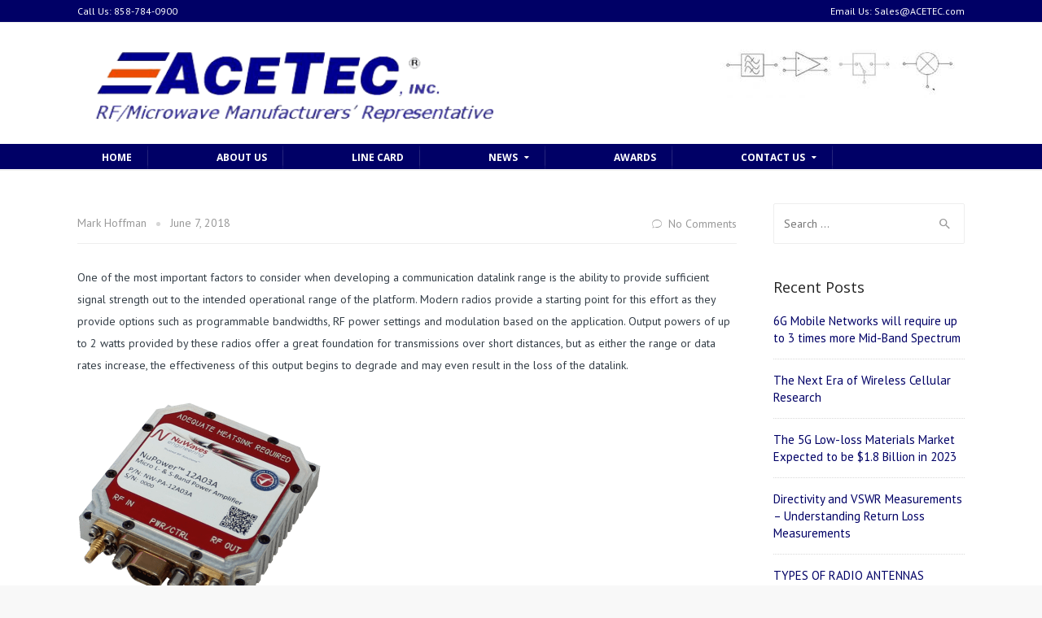

--- FILE ---
content_type: text/html; charset=UTF-8
request_url: https://acetec.com/2018/06/07/datalink-range-improvement/
body_size: 19086
content:
<!DOCTYPE html>
<!--[if IE 9 ]><html class="no-js ie9"> <![endif]-->
<!--[if (gt IE 9)|!(IE)]><!--><html class="no-js"> <!--<![endif]-->
    <head>
        <meta charset="UTF-8">
					<meta name="viewport" content="width=device-width, initial-scale=1.0">
		        <link rel="profile" href="https://gmpg.org/xfn/11">
        <link rel="pingback" href="https://acetec.com/xmlrpc.php">        
        <link rel="shortcut icon" href="https://acetec.com/wp-content/uploads/2016/05/favicon.ico"/>

        <link rel="apple-touch-icon-precomposed" href="https:"/>
       <!--[if lte IE 9]><script src="https://cdnjs.cloudflare.com/ajax/libs/html5shiv/3.7/html5shiv.js"></script><![endif]-->
		<title>Datalink Range Improvement &#8211; ACETEC | Southern California RF Microwave Manufacturers Rep | Product Line</title>
<meta name='robots' content='max-image-preview:large'/>
	<style>img:is([sizes="auto" i], [sizes^="auto," i]) {contain-intrinsic-size:3000px 1500px}</style>
	<link rel='dns-prefetch' href='//fonts.googleapis.com'/>
<link rel='preconnect' href='https://fonts.gstatic.com' crossorigin />
<link rel="alternate" type="application/rss+xml" title="ACETEC | Southern California RF Microwave Manufacturers Rep | Product Line &raquo; Feed" href="https://acetec.com/feed/"/>
<link rel="alternate" type="application/rss+xml" title="ACETEC | Southern California RF Microwave Manufacturers Rep | Product Line &raquo; Comments Feed" href="https://acetec.com/comments/feed/"/>
<script type="text/javascript">//<![CDATA[
window._wpemojiSettings={"baseUrl":"https:\/\/s.w.org\/images\/core\/emoji\/16.0.1\/72x72\/","ext":".png","svgUrl":"https:\/\/s.w.org\/images\/core\/emoji\/16.0.1\/svg\/","svgExt":".svg","source":{"concatemoji":"https:\/\/acetec.com\/wp-includes\/js\/wp-emoji-release.min.js?ver=6.8.3"}};!function(s,n){var o,i,e;function c(e){try{var t={supportTests:e,timestamp:(new Date).valueOf()};sessionStorage.setItem(o,JSON.stringify(t))}catch(e){}}function p(e,t,n){e.clearRect(0,0,e.canvas.width,e.canvas.height),e.fillText(t,0,0);var t=new Uint32Array(e.getImageData(0,0,e.canvas.width,e.canvas.height).data),a=(e.clearRect(0,0,e.canvas.width,e.canvas.height),e.fillText(n,0,0),new Uint32Array(e.getImageData(0,0,e.canvas.width,e.canvas.height).data));return t.every(function(e,t){return e===a[t]})}function u(e,t){e.clearRect(0,0,e.canvas.width,e.canvas.height),e.fillText(t,0,0);for(var n=e.getImageData(16,16,1,1),a=0;a<n.data.length;a++)if(0!==n.data[a])return!1;return!0}function f(e,t,n,a){switch(t){case"flag":return n(e,"\ud83c\udff3\ufe0f\u200d\u26a7\ufe0f","\ud83c\udff3\ufe0f\u200b\u26a7\ufe0f")?!1:!n(e,"\ud83c\udde8\ud83c\uddf6","\ud83c\udde8\u200b\ud83c\uddf6")&&!n(e,"\ud83c\udff4\udb40\udc67\udb40\udc62\udb40\udc65\udb40\udc6e\udb40\udc67\udb40\udc7f","\ud83c\udff4\u200b\udb40\udc67\u200b\udb40\udc62\u200b\udb40\udc65\u200b\udb40\udc6e\u200b\udb40\udc67\u200b\udb40\udc7f");case"emoji":return!a(e,"\ud83e\udedf")}return!1}function g(e,t,n,a){var r="undefined"!=typeof WorkerGlobalScope&&self instanceof WorkerGlobalScope?new OffscreenCanvas(300,150):s.createElement("canvas"),o=r.getContext("2d",{willReadFrequently:!0}),i=(o.textBaseline="top",o.font="600 32px Arial",{});return e.forEach(function(e){i[e]=t(o,e,n,a)}),i}function t(e){var t=s.createElement("script");t.src=e,t.defer=!0,s.head.appendChild(t)}"undefined"!=typeof Promise&&(o="wpEmojiSettingsSupports",i=["flag","emoji"],n.supports={everything:!0,everythingExceptFlag:!0},e=new Promise(function(e){s.addEventListener("DOMContentLoaded",e,{once:!0})}),new Promise(function(t){var n=function(){try{var e=JSON.parse(sessionStorage.getItem(o));if("object"==typeof e&&"number"==typeof e.timestamp&&(new Date).valueOf()<e.timestamp+604800&&"object"==typeof e.supportTests)return e.supportTests}catch(e){}return null}();if(!n){if("undefined"!=typeof Worker&&"undefined"!=typeof OffscreenCanvas&&"undefined"!=typeof URL&&URL.createObjectURL&&"undefined"!=typeof Blob)try{var e="postMessage("+g.toString()+"("+[JSON.stringify(i),f.toString(),p.toString(),u.toString()].join(",")+"));",a=new Blob([e],{type:"text/javascript"}),r=new Worker(URL.createObjectURL(a),{name:"wpTestEmojiSupports"});return void(r.onmessage=function(e){c(n=e.data),r.terminate(),t(n)})}catch(e){}c(n=g(i,f,p,u))}t(n)}).then(function(e){for(var t in e)n.supports[t]=e[t],n.supports.everything=n.supports.everything&&n.supports[t],"flag"!==t&&(n.supports.everythingExceptFlag=n.supports.everythingExceptFlag&&n.supports[t]);n.supports.everythingExceptFlag=n.supports.everythingExceptFlag&&!n.supports.flag,n.DOMReady=!1,n.readyCallback=function(){n.DOMReady=!0}}).then(function(){return e}).then(function(){var e;n.supports.everything||(n.readyCallback(),(e=n.source||{}).concatemoji?t(e.concatemoji):e.wpemoji&&e.twemoji&&(t(e.twemoji),t(e.wpemoji)))}))}((window,document),window._wpemojiSettings);
//]]></script>
<link rel='stylesheet' id='layerslider-css' href='https://acetec.com/wp-content/plugins/LayerSlider/assets/static/layerslider/css/layerslider.css?ver=6.11.8' type='text/css' media='all'/>
<link rel='stylesheet' id='ls-google-fonts-css' href='https://fonts.googleapis.com/css?family=Lato:100,300,regular,700,900%7COpen+Sans:300%7CIndie+Flower:regular%7COswald:300,regular,700&#038;subset=latin%2Clatin-ext' type='text/css' media='all'/>
<style id='wp-emoji-styles-inline-css' type='text/css'>img.wp-smiley,img.emoji{display:inline!important;border:none!important;box-shadow:none!important;height:1em!important;width:1em!important;margin:0 .07em!important;vertical-align:-.1em!important;background:none!important;padding:0!important}</style>
<link rel='stylesheet' id='wp-block-library-css' href='https://acetec.com/wp-includes/css/dist/block-library/style.min.css?ver=6.8.3' type='text/css' media='all'/>
<style id='classic-theme-styles-inline-css' type='text/css'>.wp-block-button__link{color:#fff;background-color:#32373c;border-radius:9999px;box-shadow:none;text-decoration:none;padding:calc(.667em + 2px) calc(1.333em + 2px);font-size:1.125em}.wp-block-file__button{background:#32373c;color:#fff;text-decoration:none}</style>
<style id='global-styles-inline-css' type='text/css'>:root{--wp--preset--aspect-ratio--square:1;--wp--preset--aspect-ratio--4-3: 4/3;--wp--preset--aspect-ratio--3-4: 3/4;--wp--preset--aspect-ratio--3-2: 3/2;--wp--preset--aspect-ratio--2-3: 2/3;--wp--preset--aspect-ratio--16-9: 16/9;--wp--preset--aspect-ratio--9-16: 9/16;--wp--preset--color--black:#000;--wp--preset--color--cyan-bluish-gray:#abb8c3;--wp--preset--color--white:#fff;--wp--preset--color--pale-pink:#f78da7;--wp--preset--color--vivid-red:#cf2e2e;--wp--preset--color--luminous-vivid-orange:#ff6900;--wp--preset--color--luminous-vivid-amber:#fcb900;--wp--preset--color--light-green-cyan:#7bdcb5;--wp--preset--color--vivid-green-cyan:#00d084;--wp--preset--color--pale-cyan-blue:#8ed1fc;--wp--preset--color--vivid-cyan-blue:#0693e3;--wp--preset--color--vivid-purple:#9b51e0;--wp--preset--gradient--vivid-cyan-blue-to-vivid-purple:linear-gradient(135deg,rgba(6,147,227,1) 0%,#9b51e0 100%);--wp--preset--gradient--light-green-cyan-to-vivid-green-cyan:linear-gradient(135deg,#7adcb4 0%,#00d082 100%);--wp--preset--gradient--luminous-vivid-amber-to-luminous-vivid-orange:linear-gradient(135deg,rgba(252,185,0,1) 0%,rgba(255,105,0,1) 100%);--wp--preset--gradient--luminous-vivid-orange-to-vivid-red:linear-gradient(135deg,rgba(255,105,0,1) 0%,#cf2e2e 100%);--wp--preset--gradient--very-light-gray-to-cyan-bluish-gray:linear-gradient(135deg,#eee 0%,#a9b8c3 100%);--wp--preset--gradient--cool-to-warm-spectrum:linear-gradient(135deg,#4aeadc 0%,#9778d1 20%,#cf2aba 40%,#ee2c82 60%,#fb6962 80%,#fef84c 100%);--wp--preset--gradient--blush-light-purple:linear-gradient(135deg,#ffceec 0%,#9896f0 100%);--wp--preset--gradient--blush-bordeaux:linear-gradient(135deg,#fecda5 0%,#fe2d2d 50%,#6b003e 100%);--wp--preset--gradient--luminous-dusk:linear-gradient(135deg,#ffcb70 0%,#c751c0 50%,#4158d0 100%);--wp--preset--gradient--pale-ocean:linear-gradient(135deg,#fff5cb 0%,#b6e3d4 50%,#33a7b5 100%);--wp--preset--gradient--electric-grass:linear-gradient(135deg,#caf880 0%,#71ce7e 100%);--wp--preset--gradient--midnight:linear-gradient(135deg,#020381 0%,#2874fc 100%);--wp--preset--font-size--small:13px;--wp--preset--font-size--medium:20px;--wp--preset--font-size--large:36px;--wp--preset--font-size--x-large:42px;--wp--preset--spacing--20:.44rem;--wp--preset--spacing--30:.67rem;--wp--preset--spacing--40:1rem;--wp--preset--spacing--50:1.5rem;--wp--preset--spacing--60:2.25rem;--wp--preset--spacing--70:3.38rem;--wp--preset--spacing--80:5.06rem;--wp--preset--shadow--natural:6px 6px 9px rgba(0,0,0,.2);--wp--preset--shadow--deep:12px 12px 50px rgba(0,0,0,.4);--wp--preset--shadow--sharp:6px 6px 0 rgba(0,0,0,.2);--wp--preset--shadow--outlined:6px 6px 0 -3px rgba(255,255,255,1) , 6px 6px rgba(0,0,0,1);--wp--preset--shadow--crisp:6px 6px 0 rgba(0,0,0,1)}:where(.is-layout-flex){gap:.5em}:where(.is-layout-grid){gap:.5em}body .is-layout-flex{display:flex}.is-layout-flex{flex-wrap:wrap;align-items:center}.is-layout-flex > :is(*, div){margin:0}body .is-layout-grid{display:grid}.is-layout-grid > :is(*, div){margin:0}:where(.wp-block-columns.is-layout-flex){gap:2em}:where(.wp-block-columns.is-layout-grid){gap:2em}:where(.wp-block-post-template.is-layout-flex){gap:1.25em}:where(.wp-block-post-template.is-layout-grid){gap:1.25em}.has-black-color{color:var(--wp--preset--color--black)!important}.has-cyan-bluish-gray-color{color:var(--wp--preset--color--cyan-bluish-gray)!important}.has-white-color{color:var(--wp--preset--color--white)!important}.has-pale-pink-color{color:var(--wp--preset--color--pale-pink)!important}.has-vivid-red-color{color:var(--wp--preset--color--vivid-red)!important}.has-luminous-vivid-orange-color{color:var(--wp--preset--color--luminous-vivid-orange)!important}.has-luminous-vivid-amber-color{color:var(--wp--preset--color--luminous-vivid-amber)!important}.has-light-green-cyan-color{color:var(--wp--preset--color--light-green-cyan)!important}.has-vivid-green-cyan-color{color:var(--wp--preset--color--vivid-green-cyan)!important}.has-pale-cyan-blue-color{color:var(--wp--preset--color--pale-cyan-blue)!important}.has-vivid-cyan-blue-color{color:var(--wp--preset--color--vivid-cyan-blue)!important}.has-vivid-purple-color{color:var(--wp--preset--color--vivid-purple)!important}.has-black-background-color{background-color:var(--wp--preset--color--black)!important}.has-cyan-bluish-gray-background-color{background-color:var(--wp--preset--color--cyan-bluish-gray)!important}.has-white-background-color{background-color:var(--wp--preset--color--white)!important}.has-pale-pink-background-color{background-color:var(--wp--preset--color--pale-pink)!important}.has-vivid-red-background-color{background-color:var(--wp--preset--color--vivid-red)!important}.has-luminous-vivid-orange-background-color{background-color:var(--wp--preset--color--luminous-vivid-orange)!important}.has-luminous-vivid-amber-background-color{background-color:var(--wp--preset--color--luminous-vivid-amber)!important}.has-light-green-cyan-background-color{background-color:var(--wp--preset--color--light-green-cyan)!important}.has-vivid-green-cyan-background-color{background-color:var(--wp--preset--color--vivid-green-cyan)!important}.has-pale-cyan-blue-background-color{background-color:var(--wp--preset--color--pale-cyan-blue)!important}.has-vivid-cyan-blue-background-color{background-color:var(--wp--preset--color--vivid-cyan-blue)!important}.has-vivid-purple-background-color{background-color:var(--wp--preset--color--vivid-purple)!important}.has-black-border-color{border-color:var(--wp--preset--color--black)!important}.has-cyan-bluish-gray-border-color{border-color:var(--wp--preset--color--cyan-bluish-gray)!important}.has-white-border-color{border-color:var(--wp--preset--color--white)!important}.has-pale-pink-border-color{border-color:var(--wp--preset--color--pale-pink)!important}.has-vivid-red-border-color{border-color:var(--wp--preset--color--vivid-red)!important}.has-luminous-vivid-orange-border-color{border-color:var(--wp--preset--color--luminous-vivid-orange)!important}.has-luminous-vivid-amber-border-color{border-color:var(--wp--preset--color--luminous-vivid-amber)!important}.has-light-green-cyan-border-color{border-color:var(--wp--preset--color--light-green-cyan)!important}.has-vivid-green-cyan-border-color{border-color:var(--wp--preset--color--vivid-green-cyan)!important}.has-pale-cyan-blue-border-color{border-color:var(--wp--preset--color--pale-cyan-blue)!important}.has-vivid-cyan-blue-border-color{border-color:var(--wp--preset--color--vivid-cyan-blue)!important}.has-vivid-purple-border-color{border-color:var(--wp--preset--color--vivid-purple)!important}.has-vivid-cyan-blue-to-vivid-purple-gradient-background{background:var(--wp--preset--gradient--vivid-cyan-blue-to-vivid-purple)!important}.has-light-green-cyan-to-vivid-green-cyan-gradient-background{background:var(--wp--preset--gradient--light-green-cyan-to-vivid-green-cyan)!important}.has-luminous-vivid-amber-to-luminous-vivid-orange-gradient-background{background:var(--wp--preset--gradient--luminous-vivid-amber-to-luminous-vivid-orange)!important}.has-luminous-vivid-orange-to-vivid-red-gradient-background{background:var(--wp--preset--gradient--luminous-vivid-orange-to-vivid-red)!important}.has-very-light-gray-to-cyan-bluish-gray-gradient-background{background:var(--wp--preset--gradient--very-light-gray-to-cyan-bluish-gray)!important}.has-cool-to-warm-spectrum-gradient-background{background:var(--wp--preset--gradient--cool-to-warm-spectrum)!important}.has-blush-light-purple-gradient-background{background:var(--wp--preset--gradient--blush-light-purple)!important}.has-blush-bordeaux-gradient-background{background:var(--wp--preset--gradient--blush-bordeaux)!important}.has-luminous-dusk-gradient-background{background:var(--wp--preset--gradient--luminous-dusk)!important}.has-pale-ocean-gradient-background{background:var(--wp--preset--gradient--pale-ocean)!important}.has-electric-grass-gradient-background{background:var(--wp--preset--gradient--electric-grass)!important}.has-midnight-gradient-background{background:var(--wp--preset--gradient--midnight)!important}.has-small-font-size{font-size:var(--wp--preset--font-size--small)!important}.has-medium-font-size{font-size:var(--wp--preset--font-size--medium)!important}.has-large-font-size{font-size:var(--wp--preset--font-size--large)!important}.has-x-large-font-size{font-size:var(--wp--preset--font-size--x-large)!important}:where(.wp-block-post-template.is-layout-flex){gap:1.25em}:where(.wp-block-post-template.is-layout-grid){gap:1.25em}:where(.wp-block-columns.is-layout-flex){gap:2em}:where(.wp-block-columns.is-layout-grid){gap:2em}:root :where(.wp-block-pullquote){font-size:1.5em;line-height:1.6}</style>
<link rel='stylesheet' id='contact-form-7-css' href='https://acetec.com/wp-content/plugins/contact-form-7/includes/css/styles.css?ver=6.1.4' type='text/css' media='all'/>
<link rel='stylesheet' id='social-widget-css' href='https://acetec.com/wp-content/plugins/social-media-widget/social_widget.css?ver=6.8.3' type='text/css' media='all'/>
<link rel='stylesheet' id='wccounter-css' href='https://acetec.com/wp-content/plugins/wc-product-counter/css/wccounter.css?ver=6.8.3' type='text/css' media='all'/>
<link rel='stylesheet' id='cg-style-css' href='https://acetec.com/wp-content/themes/broker/style.css?ver=6.8.3' type='text/css' media='all'/>
<link rel='stylesheet' id='cg-font-awesome-css' href='https://acetec.com/wp-content/themes/broker/css/font-awesome/font-awesome.min.css?ver=6.8.3' type='text/css' media='all'/>
<link rel='stylesheet' id='cg-ionicons-css' href='https://acetec.com/wp-content/themes/broker/css/ionicons.css?ver=6.8.3' type='text/css' media='all'/>
<link rel='stylesheet' id='cg-animate-css' href='https://acetec.com/wp-content/themes/broker/css/animate.css?ver=6.8.3' type='text/css' media='all'/>
<link rel='stylesheet' id='cg-bootstrap-css' href='https://acetec.com/wp-content/themes/broker/inc/core/bootstrap/dist/css/bootstrap.min.css?ver=6.8.3' type='text/css' media='all'/>
<link rel='stylesheet' id='cg-commercegurus-css' href='https://acetec.com/wp-content/themes/broker/css/commercegurus.css?ver=6.8.3' type='text/css' media='all'/>
<link rel='stylesheet' id='cg-responsive-css' href='https://acetec.com/wp-content/themes/broker/css/responsive.css?ver=6.8.3' type='text/css' media='all'/>
<link rel="preload" as="style" href="https://fonts.googleapis.com/css?family=Open%20Sans:300,400,500,600,700,800,300italic,400italic,500italic,600italic,700italic,800italic%7CPT%20Sans:400,700,400italic,700italic&#038;display=swap&#038;ver=1767625800"/><link rel="stylesheet" href="https://fonts.googleapis.com/css?family=Open%20Sans:300,400,500,600,700,800,300italic,400italic,500italic,600italic,700italic,800italic%7CPT%20Sans:400,700,400italic,700italic&#038;display=swap&#038;ver=1767625800" media="print" onload="this.media='all'"><noscript><link rel="stylesheet" href="https://fonts.googleapis.com/css?family=Open%20Sans:300,400,500,600,700,800,300italic,400italic,500italic,600italic,700italic,800italic%7CPT%20Sans:400,700,400italic,700italic&#038;display=swap&#038;ver=1767625800"/></noscript><script type="text/javascript" src="https://acetec.com/wp-includes/js/jquery/jquery.min.js?ver=3.7.1" id="jquery-core-js"></script>
<script type="text/javascript" src="https://acetec.com/wp-includes/js/jquery/jquery-migrate.min.js?ver=3.4.1" id="jquery-migrate-js"></script>
<script type="text/javascript" id="layerslider-utils-js-extra">//<![CDATA[
var LS_Meta={"v":"6.11.8","fixGSAP":"1"};
//]]></script>
<script type="text/javascript" src="https://acetec.com/wp-content/plugins/LayerSlider/assets/static/layerslider/js/layerslider.utils.js?ver=6.11.8" id="layerslider-utils-js"></script>
<script type="text/javascript" src="https://acetec.com/wp-content/plugins/LayerSlider/assets/static/layerslider/js/layerslider.kreaturamedia.jquery.js?ver=6.11.8" id="layerslider-js"></script>
<script type="text/javascript" src="https://acetec.com/wp-content/plugins/LayerSlider/assets/static/layerslider/js/layerslider.transitions.js?ver=6.11.8" id="layerslider-transitions-js"></script>
<script type="text/javascript" src="https://acetec.com/wp-content/themes/broker/js/src/cond/owl.carousel.min.js?ver=6.8.3" id="cg_owlcarousel-js"></script>
<script type="text/javascript" src="https://acetec.com/wp-content/themes/broker/js/src/cond/modernizr.js?ver=6.8.3" id="cg_modernizr_custom-js"></script>
<script></script><meta name="generator" content="Powered by LayerSlider 6.11.8 - Multi-Purpose, Responsive, Parallax, Mobile-Friendly Slider Plugin for WordPress."/>
<!-- LayerSlider updates and docs at: https://layerslider.kreaturamedia.com -->
<link rel="https://api.w.org/" href="https://acetec.com/wp-json/"/><link rel="alternate" title="JSON" type="application/json" href="https://acetec.com/wp-json/wp/v2/posts/71428"/><link rel="EditURI" type="application/rsd+xml" title="RSD" href="https://acetec.com/xmlrpc.php?rsd"/>
<meta name="generator" content="WordPress 6.8.3"/>
<link rel="canonical" href="https://acetec.com/2018/06/07/datalink-range-improvement/"/>
<link rel='shortlink' href='https://acetec.com/?p=71428'/>
<link rel="alternate" title="oEmbed (JSON)" type="application/json+oembed" href="https://acetec.com/wp-json/oembed/1.0/embed?url=https%3A%2F%2Facetec.com%2F2018%2F06%2F07%2Fdatalink-range-improvement%2F"/>
<link rel="alternate" title="oEmbed (XML)" type="text/xml+oembed" href="https://acetec.com/wp-json/oembed/1.0/embed?url=https%3A%2F%2Facetec.com%2F2018%2F06%2F07%2Fdatalink-range-improvement%2F&#038;format=xml"/>
<meta name="generator" content="Redux 4.5.10"/>
		<!-- GA Google Analytics @ https://m0n.co/ga -->
		<script async src="https://www.googletagmanager.com/gtag/js?id=UA-113883588-2"></script>
		<script>window.dataLayer=window.dataLayer||[];function gtag(){dataLayer.push(arguments);}gtag('js',new Date());gtag('config','UA-113883588-2');</script>

	<noscript><style>.vce-row-container .vcv-lozad{display:none}</style></noscript><meta name="generator" content="Powered by Visual Composer Website Builder - fast and easy-to-use drag and drop visual editor for WordPress."/><style type="text/css">.recentcomments a{display:inline!important;padding:0!important;margin:0!important}</style><meta name="generator" content="Powered by WPBakery Page Builder - drag and drop page builder for WordPress."/>

	<style type="text/css">.cg-announcements{background-color:#006}.cg-announcements,.cg-announcements a,.cg-announcements a:hover{color:#fff}.cta-button a{background-color:#6fc400}body .header-wrapper .cta-button a:hover,body .cg-header-fixed .cta-button a:hover{background:#64b001}body .cta-button a{color:#fff}.cg-header-fixed .menu>li.menu-full-width .cg-submenu-ddown .container>ul>li>a:hover,.cg-primary-menu .menu>li.menu-full-width .cg-submenu-ddown .container>ul>li>a:hover{color:#fff}.cg-primary-menu .menu>li .cg-submenu-ddown .container>ul>li:hover a,.cg-header-fixed .menu>li .cg-submenu-ddown .container>ul>li:hover a,.cg-primary-menu .menu>li .cg-submenu-ddown .container>ul>li a:hover,.cg-header-fixed .menu>li .cg-submenu-ddown .container>ul>li a:hover,.cg-primary-menu .menu>li .cg-submenu-ddown .container>ul .menu-item-has-children>a:hover:after{background-color:#14b1bc}body .cg-primary-menu .menu>li .cg-submenu-ddown .container>ul>li a,body .cg-submenu-ddown .container>ul>li>a{border-color:#14b1bc}body{background-color:#f8f8f8}#main-wrapper{background-color:#fff}#top,.new.menu-item a:after,.bttn:before,.cg-product-cta .button:before,.slider .cg-product-cta .button:before,.widget_shopping_cart_content p.buttons a.button:before,.faqs-reviews .accordionButton .icon-plus:before,.content-area ul.bullets li:before,.container .mejs-controls .mejs-time-rail .mejs-time-current,.wpb_toggle:before,h4.wpb_toggle:before,#filters button.is-checked,.tipr_content,.navbar-toggle .icon-bar,.cg-folding-cube .cg-cube:before,#calendar_wrap caption,.subfooter #mc_signup_submit,.container .wpb_accordion .wpb_accordion_wrapper .wpb_accordion_header.ui-accordion-header-active,.page-numbers li span.current,.page-numbers li a:hover,.product-category-description,.nav-slit h3,.cg-extra-product-options li a:after,.post-tags a:hover,body.single-post.has-featured-image .header-wrapper .entry-meta time,#respond input#submit,#respond input#submit:hover,.content-area footer.entry-meta a:after,body .flex-direction-nav a,body.single-post .content-area footer.entry-meta a:after,.content-area .medium-blog footer.entry-meta a:after,.cg-primary-menu .menu>li .cg-submenu-ddown .container>ul>li a:hover:after,.container #mc_signup_submit,.cg-overlay-feature .cg-copy span.subtitle strong,.cg-overlay-slideup:hover .cg-copy,.container .mc4wp-form input[type="submit"],.woocommerce .widget_price_filter .price_slider_wrapper .ui-widget-content,.cg-primary-menu .menu>li>a strong,.project-item a:hover .overlay,.wpcf7 input.wpcf7-submit,.woocommerce a.button.alt,.woocommerce a.button.alt:hover,.widget_pages ul li:before,.widget_meta ul li:before,.widget_archive ul li:before,.widget_categories ul li:before,.widget_nav_menu ul li:before,.woocommerce button.button.alt,.woocommerce button.button.alt:hover,.woocommerce input.button.alt,.woocommerce input.button.alt:hover,.entry-content a.cta-button{background-color:#006}@media only screen and (max-width:768px){.project-item a .overlay{background-color:#006}}.page-numbers li span.current,ul.tiny-cart li ul.cart_list li.buttons .button.checkout,.page-numbers li a:hover,.page-numbers li span.current,.page-numbers li span.current:hover,.page-numbers li a:hover,.vc_read_more,body .wpb_teaser_grid .categories_filter li a:hover,.owl-theme .owl-controls .owl-page.active span,.owl-theme .owl-controls.clickable .owl-page:hover span,.woocommerce-page .container .cart-collaterals a.button,.container .wpb_content_element .wpb_tabs_nav li.ui-tabs-active a,.order-wrap,.cg-product-cta .button:hover,.slider .cg-product-cta .button:hover,.widget_shopping_cart_content p.buttons a.button.checkout,#respond input#submit,.up-sells-bottom h2 span,.content-area .up-sells-bottom h2 span,.related h2 span,.content-area .related h2 span,.cross-sells h2 span,.woocommerce-page .content-area form .coupon h3 span,body .vc_tta.vc_general.vc_tta-color-white .vc_tta-tab.vc_active span,body.error404 .content-area a.btn,body .flexslider,.cg-primary-menu .menu>li:hover{border-color:#006}.post-tags a:hover:before,.cat-links a:hover:before,.tags-links a:hover:before{border-right-color:#006}.container .wpb_content_element .wpb_tabs_nav li.ui-tabs-active a:before{border-top-color:#006}.entry-content a,
			.cg-blog-article footer a:hover,
			body .vc_btn3.vc_btn3-color-juicy-pink, 
			body .vc_btn3.vc_btn3-color-juicy-pink.vc_btn3-style-flat,
			body .vc_btn3.vc_btn3-color-juicy-pink:hover,
			body .vc_btn3.vc_btn3-color-juicy-pink.vc_btn3-style-flat:hover,
			.wpb-js-composer .vc_tta-tabs:not([class*=vc_tta-gap]):not(.vc_tta-o-no-fill).vc_tta-tabs-position-top.vc_tta-style-modern .vc_tta-tab.vc_active>a  {border-bottom-color:#006}a,body.bbpress button,.cg-features i,.cg-features h2,.toggle-active i.fa,.cg-menu-beside .cg-cart-count,.widget_layered_nav ul.yith-wcan-list li a:before,.widget_layered_nav ul.yith-wcan-list li.chosen a:before,.widget_layered_nav ul.yith-wcan-list li.chosen a,.cg-menu-below .cg-extras .cg-header-details i,.mobile-header-details .cg-header-details i,blockquote:before,blockquote:after,article.format-link .entry-content p:before,.container .ui-state-default a,.container .ui-state-default a:link,.container .ui-state-default a:visited,.logo a,.container .cg-product-cta a.button.added:after,.woocommerce-breadcrumb a,#cg-articles h3 a,.cg-recent-folio-title a,.content-area h2.cg-recent-folio-title a,.cg-product-info .yith-wcwl-add-to-wishlist a:hover:before,.cg-product-wrap .yith-wcwl-add-to-wishlist .yith-wcwl-wishlistexistsbrowse.show a:before,.widget_rss ul li a,.lightwrapper .widget_rss ul li a,.woocommerce-tabs .tabs li a:hover,.content-area .checkout-confirmed-payment p,.icon.cg-icon-bag-shopping-2,.icon.cg-icon-basket-1,.icon.cg-icon-shopping-1,#top-menu-wrap li a:hover,.cg-product-info .yith-wcwl-add-to-wishlist .yith-wcwl-wishlistaddedbrowse a:before,.cg-product-info .yith-wcwl-add-to-wishlist .yith-wcwl-wishlistaddedbrowse a:hover:before,.widget ul.product-categories ul.children li a:before,.widget_pages ul ul.children li a:before,.container .wpb_content_element .wpb_tabs_nav li.ui-tabs-active a,.container .wpb_tabs .wpb_tabs_nav li a:hover,#filters li a.selected,#filters li a.selected:hover,.widget a:hover,.cg-product-cta a.button.added,.woocommerce-tabs .tabs li.active a,.summary .price ins .amount,.woocommerce div.product p.price,body.woocommerce-page ul.products li.product .price,.blog-pagination ul li.active a,ul.tiny-cart li a.cart_dropdown_link:before,button.mfp-close:hover,body .vc_custom_heading a:hover,body.error404 .content-area a.btn,.no-grid .vc_custom_heading a:hover,.down_arrow,.breadcrumbs-wrapper p.sub-title,.cg-price-action .cg-product-cta a,.prev-product:hover:before,.next-product:hover:before,.widget.woocommerce .amount,.woocommerce nav.woocommerce-pagination ul li span.current,.cg-primary-menu .menu>li.menu-full-width .cg-submenu-ddown .container>ul>li>a:hover,.container .wpb_tour.wpb_content_element .wpb_tour_tabs_wrapper .wpb_tabs_nav li.ui-state-active a,.cg-header-fixed .menu>li.menu-full-width .cg-submenu-ddown .container>ul>li .cg-submenu ul li.title a:hover,.cg-primary-menu .menu>li.menu-full-width .cg-submenu-ddown .container>ul>li .cg-submenu ul li.title a:hover,body .vc_btn3.vc_btn3-color-juicy-pink,body .vc_btn3.vc_btn3-color-juicy-pink.vc_btn3-style-flat{color:#006}.owl-theme .owl-controls .owl-buttons div:hover,article.format-link .entry-content p:hover,.container .ui-state-hover,#filters button.is-checked,#filters button.is-checked:hover,.map_inner,h4.widget-title span,.wpb_teaser_grid .categories_filter li.active a,.cg-header-fixed .menu>li .cg-submenu-ddown,body .wpb_teaser_grid .categories_filter li.active a,.cg-wp-menu-wrapper .menu li a:hover,.cg-primary-menu-beside .cg-wp-menu-wrapper .menu li:hover a,.cg-header-fixed .cg-wp-menu-wrapper .menu li:hover a,.container .cg-product-cta a.button.added,h4.widget-title span,#secondary h4.widget-title span,.container .wpb_accordion .wpb_accordion_wrapper .wpb_accordion_header.ui-accordion-header-active{border-color:#006}ul.tabNavigation li a.active,.wpb_teaser_grid .categories_filter li.active a,ul.tiny-cart li ul.cart_list li.buttons .button.checkout{background:#006}.tipr_point_top:after,.woocommerce .woocommerce-tabs ul.tabs li.active a:after{border-top-color:#006}.tipr_point_bottom:after,.content-area a:hover{border-bottom-color:#006}a,.logo a,#secondary .widget_rss ul li a,.navbar ul li.current-menu-item a,.navbar ul li.current-menu-ancestor a,body.woocommerce ul.products li.product a:hover,#cg-articles h3 a,.current-menu-item,.content-area table.my_account_orders td.order-actions a,body.blog.has-featured-image .header-wrapper p.sub-title a,.content-area .cart-collaterals table a.shipping-calculator-button,.content-area h6 a.email,#secondary .widget_recent_entries ul li a,.breadcrumbs-wrapper p.sub-title{color:#006}.page-container a:hover,.page-container a:focus,body.single footer.entry-meta a:hover,.content-area table a:hover,.cg-blog-date .comments-link a:hover,.widget ul.product-categories li a:hover,.widget ul.product-categories ul.children li a:hover,#top .dropdown-menu li a:hover,ul.navbar-nav li .nav-dropdown li a:hover,.navbar ul li.current-menu-item a:hover,.navbar ul li.current-menu-ancestor a:hover,.content-area a.post-edit-link:hover:before,.cg-header-fixed .menu>li .cg-submenu-ddown .container>ul>li a:hover,body .cg-primary-menu .menu>li .cg-submenu-ddown .container>ul>li a:hover,.cg-submenu-ddown .container>ul>li>a:hover,.cg-header-fixed .menu>li .cg-submenu-ddown .container>ul>li a:hover,.cg-primary-menu .menu>li .cg-submenu-ddown .container>ul>li a:hover,.blog-pagination ul li a:hover,.content-area .medium-blog footer.entry-meta a:hover,.widget.popular-posts ul li a.wpp-post-title:hover,body .content-area article h2 a:hover,body .vc_custom_heading a:hover,.widget_tag_cloud a:hover,body.woocommerce-page ul.products li.product .button:hover,#secondary .widget_recent_entries ul li a:hover{color:#000}.dropdown-menu>li>a:hover{background-color:#000}@media only screen and (min-width:1100px){.rightnav,.rightnav h4.widget-title{color:#444}}.cg-primary-menu .menu>li>a{color:#fff}.cg-header-fixed-wrapper.cg-is-fixed{background-color:#fff}.cg-header-fixed .cg-primary-menu .menu>li>a{color:#222}.cg-header-fixed .leftnav a{color:#222;border-color:#222}@media only screen and (max-width:1100px){body .cg-menu-below{background:#fff}}@media only screen and (min-width:1100px){.cg-menu-below{height:111px}.leftnav .cg-main-logo img{height:111px;width:auto}.cg-extras{line-height:111px}.cg-menu-below,.cg-menu-below .ul.tiny-cart,.cg-logo-center .search-button,.cg-menu-below .leftnav a{line-height:148px}.cg-menu-below .ul.tiny-cart,.cg-menu-below .cg-extras .site-search{height:148px;line-height:148px}.rightnav .extra{height:148px}.cg-menu-below{height:148px}.cg-menu-below .leftnav.dynamic-logo-width{width:50%}.rightnav{width:50%}}.header-wrapper .overlay{opacity:.95}@media only screen and (max-width:1100px){.cg-wp-menu-wrapper .activate-mobile-search{line-height:60px}.cg-menu-below .leftnav.text-logo{height:60px;line-height:60px}.mean-container a.meanmenu-reveal{height:60px}.cg-menu-below .logo a{line-height:60px}.mean-container .mean-nav{margin-top:60px}.logo img,.cg-menu-below .logo img{max-height:35px}}.first-footer{background-color:#006}.second-footer{background-color:#006}.footer{background-color:#006}.first-footer,.first-footer h4.widget-title,.first-footer a:hover,.first-footer li{color:#fff}.first-footer a{color:#d0d0d2}.second-footer,.second-footer h4.widget-title,.second-footer a,.second-footer a:hover,.second-footer li{color:#fff}.footer,.footer p,.footer p a,.bottom-footer-right a,.footer-copyright a,.footer-copyright a:hover{color:#abacaf}.cg-announcements{padding:0}.award-table table{border:none!important;margin:0 auto;width:80%}@media only screen and (min-width:768px){div.site-header.container-fluid{display:none}}.award-table .award-td{font-family: &#039;times new roman&#039;font-size:xx-large;border-right:none!important}.submit-row{margin-top:20px}.submit-row .btnsubmit{margin:0 auto!important;display:block}.award-table table tr td{padding:1.5em 1em;border-bottom:none!important;border-right:none!important}.award-table table tr{box-shadow:7px -22px 40px -25px #00f}.distributor-table .blue_underline img{float:none}.fiber-span{font-size:25px;line-height:2.5em}.distribute_head-h h3{line-height:3.6em!important}.Radiall-btn{background: #3f51b5d1;color:#fff;font-size:18px;padding:10px 18px!important}.Radiall-btn:hover{color:#fff!important;text-decoration:none}.distribute_head-new h3{line-height:5.3em!important}.distribut_h2 h2{margin:0 0 .4em}.td-head{font-weight:bold}.Dictionary-table table{border:none!important}.Dictionary-table table td{line-height:1.4em;vertical-align:top;border:none}.Checkout-design h2{color:navy!important;margin:0 0 .4em}.Checkout-design h2 em{color:navy;font-size:x-large}.our-span{color:navy;font-size:x-large;font-family:Arial}.rf-heading p{font-size:16px!important;font-weight:bold!important}.rf-span{color:maroon;font-size:x-large}.header-wrapper{display:none}.content-area ul{list-style-type:disc;color:#006!important}.entry-content a,.cg-blog-article footer a:hover{border-bottom:none}.cg-announcements{font-size:12px}@media only screen and (min-width:1100px){.rightnav .extra{height:80px}}.rightnav{float:none}h3,.content-area h3{color:#fff!important;background:#006;padding:5px 10px 5px 10px}.first-footer{font-size:14px}.second-footer{font-size:12px}.footer{font-size:12px}.third-footer{background-color:#006;color:#fff;font-size:12px}.footer_last_menu ul li{float:left;list-style:none}.footer_last_menu ul li a{color:#fff}@media only screen and (min-width:1100px){.cg-transparent-header,.cg-menu-below{height:130px}.rightnav{width:100%}}.cg-primary-menu-center,.cg-primary-menu-left{background-color:#006!important}.wrapper{min-width:1200px}.rf-heading h2{text-align:center;color:#006!important;font-weight:bold!important}h5,.content-area h5{font-weight:bold!important}.Manufacturers span.wpcf7-list-item{margin-left:.5em;display:block;width:30%;float:left}.components span.wpcf7-list-item{margin-left:.5em;display:block;width:30%;float:left}#wpcf7-f70939-p70943-o1 .wpcf7-form input[type="checkbox"]{margin-top:4px;width:30px!important;border-radius:2px}.personalinfo{width:50%;float:left;padding:0 5px}.rowdata{clear:both}.techinfo{width:50%;float:left;padding:0 5px}.btnsubmit{width:200px!important;text-align:center;margin:20px!important}.checkboxinner{display:block;width:100%}.Manufacturers{display:inline-block}.equipment{display:inline-block}.components{display:inline-block}.searching_manufacturer ul{list-style:none}@media only screen and (max-width:1024px){.margin-auto .cg-main-menu{display:none}.mean-container .mean-nav ul li a{color:#006!important}.cg-menu-below .leftnav{margin-top:-60px;width:35%}}@media only screen and (max-width:768px){.award-table .award-td{font-size:14px;border-right:none!important;width:60%}.rightnav .extra{display:none}.margin-auto .cg-main-menu{display:none}.Manufacturers .wpcf7-checkbox .wpcf7-list-item{width:100%!important}.equipment .wpcf7-checkbox .wpcf7-list-item{width:100%!important;float:left}.components span.wpcf7-list-item{width:100%}.equipment h2{font-size:18px!important;line-height:1.5em!important}.techinfo{width:100%}.personalinfo{width:100%}.rfi_form h2{font-size:18px!important}.rf-heading h2{line-height:1.5em!important;font-size:22px!important}.Checkout-design h2{margin-top:20px;line-height:.9em!important}.vc_custom_1519207328251{margin-top:0!important}.Radiall-btn{font-size:15px}.textwidget{text-align:center}.cg-menu-below .leftnav{margin-top:-60px;width:80%}.wf-active .navigation-main li{margin-left:50px;margin-right:10px}}</style>

			<style type="text/css" id="wp-custom-css">@media only screen and (min-width:768px){div.site-header.container-fluid{display:none}}.contact-form .vc_column_container{padding-right:10px}.contact-form label{font-weight:bold}.wpcf7-field-group-add{border:1px solid #e2e2e2}.wpcf7-field-group-remove{border:1px solid #e2e2e2}.wpcf7-response-output{background:#fff!important}.main-navigation ul.menu ul.sub-menu{background-color:#fff}@media only screen and (min-width:768px){.cg-primary-menu-below-wrapper .menu>li{padding:0 30px}.cg-primary-menu .menu>li .cg-submenu-ddown,.cg-primary-menu .menu>li .cg-submenu-ddown .container>ul>li a,.cg-primary-menu .menu>li .cg-submenu-ddown .container>ul>li{background:#006!important}.cg-primary-menu .menu>li .cg-submenu-ddown .container>ul>li a,.cg-submenu-ddown .container>ul>li:hover a{border-color:#fff!important}}</style>
		<style id="cg_reduxopt-dynamic-css" title="dynamic-css" class="redux-options-output">.cg-logo-center,.cg-logo-left{background-color:#fff}.cg-primary-menu-center,.cg-primary-menu-left{background-color:#000087}.cg-primary-menu .menu>li a:before{background-color:#fff}.cg-primary-menu-below-wrapper{border-top-color:#fff}.scroller,body.transparent-light .scroller,body.transparent-dark .scroller{background-color:#fff}.mean-container a.meanmenu-reveal span{background-color:#000}.mobile-search i{color:#000}.cg-announcements{background-color:#006}.cg-announcements{border-color:#eee}.cg-primary-menu .menu>li>a,ul.tiny-cart>li>a,.rightnav .cart_subtotal{font-family:"Open Sans";text-align:center;font-weight:700;font-style:normal;color:#fff;font-size:12px}.cg-header-fixed .menu>li.menu-full-width .cg-submenu-ddown .container>ul>li>a,.cg-primary-menu .menu>li.menu-full-width .cg-submenu-ddown .container>ul>li>a,.menu-full-width .cg-menu-title,.cg-header-fixed .menu>li.menu-full-width .cg-submenu-ddown .container>ul .menu-item-has-children>a,.cg-primary-menu .menu>li .cg-submenu-ddown ul li.image-item-title a,.cg-primary-menu .menu>li .cg-submenu-ddown ul li.image-item-title ul a,.cg-primary-menu .menu>li.menu-full-width .cg-submenu-ddown .container>ul .menu-item-has-children>a,.cg-header-fixed .menu>li.menu-full-width .cg-submenu-ddown .container>ul>li .cg-submenu ul li.title a,.cg-primary-menu .menu>li.menu-full-width .cg-submenu-ddown .container>ul>li .cg-submenu ul li.title a,.cg-primary-menu .menu>li.menu-full-width .cg-submenu-ddown .container>ul>li>a:hover{font-family:"Open Sans";text-align:left;font-weight:600;font-style:normal;color:#fff;font-size:12px}.cg-primary-menu .menu>li .cg-submenu-ddown .container>ul>li a,.cg-submenu-ddown .container>ul>li>a,.cg-header-fixed .menu>li.menu-full-width .cg-submenu-ddown .container>ul>li .cg-submenu ul li ul li a,.cg-primary-menu .menu>li.menu-full-width .cg-submenu-ddown .container>ul>li .cg-submenu ul li ul li a,body .cg-primary-menu .menu>li .cg-submenu-ddown .container>ul>li a:hover{font-family:"Open Sans";text-align:left;text-transform:none;font-weight:600;font-style:normal;color:#fff;font-size:12px}.cg-header-fixed .menu>li .cg-submenu-ddown,ul.tiny-cart li ul.cart_list,.cg-primary-menu .menu>li .cg-submenu-ddown,.cg-header-fixed .menu>li.menu-full-width .cg-submenu-ddown,.cg-primary-menu .menu>li.menu-full-width .cg-submenu-ddown,.cg-header-fixed .menu>li .cg-submenu-ddown .container>ul .menu-item-has-children .cg-submenu li,.cg-primary-menu .menu>li .cg-submenu-ddown .container>ul .menu-item-has-children .cg-submenu li,.cg-header-fixed .menu>li.menu-full-width .cg-submenu-ddown,.cg-primary-menu .menu>li.menu-full-width .cg-submenu-ddown,.cg-header-fixed .menu>li .cg-submenu-ddown .container>ul .menu-item-has-children .cg-submenu,.cg-primary-menu .menu>li .cg-submenu-ddown .container>ul .menu-item-has-children .cg-submenu,.cg-header-fixed .menu>li .cg-submenu-ddown .container>ul .menu-item-has-children .cg-submenu,.cg-primary-menu .menu>li .cg-submenu-ddown .container>ul .menu-item-has-children .cg-submenu,.cg-primary-menu .menu>li .cg-submenu-ddown .container>ul>li a{background:#1592c6}.header-wrapper .overlay{background-color:#f5f5f5}body,select,input,textarea,button,h1,h2,h3,h4,h5,h6{font-family:"PT Sans";line-height:27px;font-weight:normal;font-style:normal;color:#000;font-size:14px}.content-area .entry-content blockquote,.content-area .entry-content blockquote p,.breadcrumbs-wrapper p,.cg-blog-article footer,body.single footer.entry-meta,.blog-meta,body.woocommerce nav.woocommerce-pagination ul li,.content-area .blog-pagination ul li,.woocommerce .quantity .qty,.woocommerce table.shop_table .quantity input.qty{font-family:"PT Sans";font-weight:400;font-style:normal}.content-area .entry-content p,.product p,.content-area .vc_toggle_title h4,.content-area ul,.content-area ol,.vc_figure-caption,.authordescription p,body.page-template-template-home-default .wpb_text_column p{font-family:"PT Sans";line-height:27px;font-weight:normal;font-style:normal;color:#343e47;font-size:14px}h1,.content-area h1,h1.cg-page-title,.summary h1,.content-area .summary h1{font-family:"Open Sans";line-height:54px;font-weight:400;font-style:normal;color:#111;font-size:40px}h2,.content-area h2{font-family:"Open Sans";line-height:46px;font-weight:400;font-style:normal;color:#222;font-size:32px}h3,.content-area h3{font-family:"Open Sans";line-height:36px;font-weight:400;font-style:normal;color:#222;font-size:20px}h4,.content-area h4,body .vc_separator h4{font-family:"Open Sans";line-height:32px;font-weight:400;font-style:normal;color:#222;font-size:22px}h5,.content-area h5{font-family:"Open Sans";line-height:26px;font-weight:400;font-style:normal;color:#222;font-size:15px}h6,.content-area h6{font-family:"Open Sans";line-height:23px;font-weight:300;font-style:normal;color:#343e47;font-size:15px}h4.widget-title,.subfooter h4{font-family:"Open Sans";line-height:26px;font-weight:400;font-style:normal;color:#222;font-size:18px}</style><noscript><style>.wpb_animate_when_almost_visible{opacity:1}</style></noscript><noscript><style id="rocket-lazyload-nojs-css">.rll-youtube-player,[data-lazy-src]{display:none!important}</style></noscript>    </head>
    <body data-rsssl=1 id="skrollr-body" class="wp-singular post-template-default single single-post postid-71428 single-format-standard wp-theme-broker vcwb group-blog cg-header-style-default cg-sticky-enabled  wpb-js-composer js-comp-ver-8.1 vc_responsive">

			
		<div id="main-wrapper" class="content-wrap">

							

<!-- Load Top Bar -->
	<div class="cg-announcements">
		<div class="container">
			<div class="row">
				<div class="col-sm-8 col-md-9 col-lg-9 top-bar-left">
																		<div id="text-3" class="widget-odd widget-last widget-first widget-1 widget_text">			<div class="textwidget">Call Us:  858-784-0900 </div>
		</div>															</div>
				<div class="col-sm-4 col-md-3 col-lg-3 top-bar-right">
											<div id="text-4" class="widget-odd widget-last widget-first widget-1 widget_text">			<div class="textwidget">Email Us:  Sales@ACETEC.com</div>
		</div>									</div>		
			</div>
		</div>
	</div>
	
<!--/ End Top Bar -->

<!-- Only load if Mobile Search Widget Area is Enabled -->

	<script>(function($){"use strict";$(document).ready(function(){$(".activate-mobile-search").click(function(){$(".mobile-search-reveal").slideToggle("fast");});});}(jQuery));</script>

	<div class="mobile-search-reveal">
		<div class="container">
			<div class="row">
				<div class="col-lg-12 col-md-12">
					<div class="activate-mobile-search close"><i class="ion-close-round"></i></div>
					<div id="search-3" class="widget-odd widget-last widget-first widget-1 widget_search"><form role="search" method="get" class="search-form" action="https://acetec.com/">
    <label>
        <span class="screen-reader-text">Search for:</span>
        <input type="search" class="search-field" placeholder="Search &hellip;" value="" name="s">
    </label>
    <input type="submit" class="search-submit" value="Search">
</form>
</div>				</div>
			</div>
		</div>
	</div>
<!--/ End Mobile Search -->

<div id="wrapper">
	<!-- Left Logo with menu below -->
	<div class="cg-menu-below cg-logo-left cg-menu-left">
		<div class="container">
			<div class="cg-logo-cart-wrap">
				<div class="cg-logo-inner-cart-wrap">
					<div class="row">
						<div class="container width-auto">
							<div class="cg-wp-menu-wrapper">
								<div id="load-mobile-menu">
								</div>

																	<div class="activate-mobile-search"><i class="ion-android-search mobile-search-icon"></i></div>
								
								<div class="rightnav">
									<div class="cg-extras">
															
										 
										<div class="extra"><div id="text-13" class="widget-odd widget-last widget-first widget-1 cg-header-details widget_text">			<div class="textwidget"><p><img decoding="async" width="300" height="67" class="alignnone size-medium wp-image-72267" src="data:image/svg+xml,%3Csvg%20xmlns='http://www.w3.org/2000/svg'%20viewBox='0%200%20300%2067'%3E%3C/svg%3E" alt="" data-lazy-srcset="https://acetec.com/wp-content/uploads/2021/05/LayerSliderImage-300x67.jpg 300w, https://acetec.com/wp-content/uploads/2021/05/LayerSliderImage.jpg 624w" data-lazy-sizes="(max-width: 300px) 100vw, 300px" data-lazy-src="https://acetec.com/wp-content/uploads/2021/05/LayerSliderImage-300x67.jpg"/><noscript><img decoding="async" width="300" height="67" class="alignnone size-medium wp-image-72267" src="https://acetec.com/wp-content/uploads/2021/05/LayerSliderImage-300x67.jpg" alt="" srcset="https://acetec.com/wp-content/uploads/2021/05/LayerSliderImage-300x67.jpg 300w, https://acetec.com/wp-content/uploads/2021/05/LayerSliderImage.jpg 624w" sizes="(max-width: 300px) 100vw, 300px"/></noscript></p>
</div>
		</div></div>


									</div><!--/cg-extras --> 
								</div><!--/rightnav -->

								
									<div class="leftnav logo image dynamic-logo-width">
										<a class="cg-main-logo" href="https://acetec.com/" rel="home">
											<span class="helper"></span><img src="data:image/svg+xml,%3Csvg%20xmlns='http://www.w3.org/2000/svg'%20viewBox='0%200%200%200'%3E%3C/svg%3E" alt="ACETEC | Southern California RF Microwave Manufacturers Rep | Product Line" data-lazy-src="https://acetec.com/wp-content/uploads/2016/05/logo-1.png"/><noscript><img src="https://acetec.com/wp-content/uploads/2016/05/logo-1.png" alt="ACETEC | Southern California RF Microwave Manufacturers Rep | Product Line"/></noscript></a>
									</div>

								
							</div>
						</div><!--/container -->
					</div><!--/row -->
				</div><!--/cg-logo-inner-cart-wrap -->
			</div><!--/cg-logo-cart-wrap -->
		</div><!--/container -->
	</div><!--/cg-menu-below -->
	<div class="cg-primary-menu cg-wp-menu-wrapper cg-primary-menu-below-wrapper cg-primary-menu-left">
		<div class="container">
			<div class="row margin-auto">
			
											<div class="cg-main-menu"><ul id="menu-home-menu" class="menu"><li id="menu-item-70696" class="menu-item menu-item-type-post_type menu-item-object-page menu-item-home menu-item-70696"><a href="https://acetec.com/">HOME</a></li>
<li id="menu-item-70810" class="menu-item menu-item-type-post_type menu-item-object-page menu-item-70810"><a href="https://acetec.com/about-us/">ABOUT US</a></li>
<li id="menu-item-73043" class="menu-item menu-item-type-post_type menu-item-object-page menu-item-73043"><a href="https://acetec.com/plc2-111625/">LINE CARD</a></li>
<li id="menu-item-72252" class="menu-item menu-item-type-custom menu-item-object-custom menu-item-has-children menu-parent-item menu-item-72252"><a href="#">NEWS</a>
<div class=cg-submenu-ddown><div class='container'>
<ul class="cg-menu-ul">
	<li id="menu-item-72551" class="menu-item menu-item-type-post_type menu-item-object-page menu-item-72551"><a href="https://acetec.com/news-2023/">News</a></li>
	<li id="menu-item-71217" class="menu-item menu-item-type-post_type menu-item-object-page current_page_parent menu-item-71217"><a href="https://acetec.com/blog-2/">BLOG</a></li>
	<li id="menu-item-70805" class="menu-item menu-item-type-post_type menu-item-object-page menu-item-70805"><a href="https://acetec.com/tools/">TOOLS</a></li>
</ul></div></div>
</li>
<li id="menu-item-70803" class="menu-item menu-item-type-post_type menu-item-object-page menu-item-70803"><a href="https://acetec.com/awards/">AWARDS</a></li>
<li id="menu-item-72253" class="menu-item menu-item-type-custom menu-item-object-custom menu-item-has-children menu-parent-item menu-item-72253"><a href="#">CONTACT US</a>
<div class=cg-submenu-ddown><div class='container'>
<ul class="cg-menu-ul">
	<li id="menu-item-72255" class="menu-item menu-item-type-post_type menu-item-object-page menu-item-72255"><a href="https://acetec.com/contact-us/">CONTACT US</a></li>
	<li id="menu-item-72200" class="menu-item menu-item-type-post_type menu-item-object-page menu-item-72200"><a href="https://acetec.com/quotesamples/">QUOTES &#038; SAMPLES</a></li>
	<li id="menu-item-72400" class="menu-item menu-item-type-post_type menu-item-object-page menu-item-72400"><a href="https://acetec.com/distributors-2-2-2/">DISTRIBUTORS</a></li>
	<li id="menu-item-71745" class="menu-item menu-item-type-post_type menu-item-object-page menu-item-71745"><a href="https://acetec.com/employment/">JOBS</a></li>
</ul></div></div>
</li>
</ul></div>										
			</div>
		</div>
	</div>




	
	<div class="page-container">
			

							<div id="mobile-menu">
					<a id="skip" href="#cg-page-wrap" class="hidden" title="Skip to content">Skip to content</a> 
					<ul id="mobile-cg-primary-menu" class="mobile-menu-wrap"><li class="menu-item menu-item-type-post_type menu-item-object-page menu-item-home"><a href="https://acetec.com/"><span>HOME</span></a></li>
<li class="menu-item menu-item-type-post_type menu-item-object-page"><a href="https://acetec.com/about-us/"><span>ABOUT US</span></a></li>
<li class="menu-item menu-item-type-post_type menu-item-object-page"><a href="https://acetec.com/plc2-111625/"><span>LINE CARD</span></a></li>
<li class="menu-item menu-item-type-custom menu-item-object-custom menu-item-has-children menu-parent-item"><a href="#"><span>NEWS</span></a>
<ul class="sub-menu">
<li class="menu-item menu-item-type-post_type menu-item-object-page"><a href="https://acetec.com/news-2023/"><span>News</span></a></li>
<li class="menu-item menu-item-type-post_type menu-item-object-page current_page_parent"><a href="https://acetec.com/blog-2/"><span>BLOG</span></a></li>
<li class="menu-item menu-item-type-post_type menu-item-object-page"><a href="https://acetec.com/tools/"><span>TOOLS</span></a></li>
</ul>
</li>
<li class="menu-item menu-item-type-post_type menu-item-object-page"><a href="https://acetec.com/awards/"><span>AWARDS</span></a></li>
<li class="menu-item menu-item-type-custom menu-item-object-custom menu-item-has-children menu-parent-item"><a href="#"><span>CONTACT US</span></a>
<ul class="sub-menu">
<li class="menu-item menu-item-type-post_type menu-item-object-page"><a href="https://acetec.com/contact-us/"><span>CONTACT US</span></a></li>
<li class="menu-item menu-item-type-post_type menu-item-object-page"><a href="https://acetec.com/quotesamples/"><span>QUOTES &#038; SAMPLES</span></a></li>
<li class="menu-item menu-item-type-post_type menu-item-object-page"><a href="https://acetec.com/distributors-2-2-2/"><span>DISTRIBUTORS</span></a></li>
<li class="menu-item menu-item-type-post_type menu-item-object-page"><a href="https://acetec.com/employment/"><span>JOBS</span></a></li>
</ul>
</li>
</ul>				</div><!--/mobile-menu -->
			
			<div id="cg-page-wrap" class="hfeed site">
				

	
	
		
		<div class="header-wrapper">
			<div class="cg-hero-bg" style=""></div>
			<div class="overlay"></div> 
			<div class="container">
				<div class="row vertical-align">
					<div class="col-xs-12 col-lg-9 col-md-9">
						<header class="entry-header">
							<h1 class="cg-page-title">Datalink Range Improvement</h1>
						</header>
					</div>
					<div class="col-xs-12 col-lg-3 col-md-3">
											</div>
				</div>
			</div>
		</div>
		<div class="breadcrumbs-wrapper">
			<div class="container">
				<div class="row">
					<div class="col-lg-9 col-md-9 col-sm-9">
										</div>
					<div class="col-lg-3 col-md-3 col-sm-3">					
																	
					</div>
				</div>
			</div>
		</div>

		
		
	
<div class="container">
    <div class="content">
        <div class="row">
							<div class="col-lg-9 col-md-9">
					<div id="primary" class="content-area">
						<main id="main" class="site-main" role="main">
							
															<article id="post-71428" class="post-71428 post type-post status-publish format-standard hentry category-amplifier">
	<div class="image">
		    </div>

	<div class="blog-meta">
		<span class="cg-blog-author author vcard"> Mark Hoffman </span>		<span><time class="entry-date published updated" datetime="%1$s">June 7, 2018</time></span> <span class="comments">No Comments </span>
	</div>

    <div class="entry-content">
		<p class="entry-title fusion-post-title">One of the most important factors to consider when developing a communication datalink range is the ability to provide sufficient signal strength out to the intended operational range of the platform. Modern radios provide a starting point for this effort as they provide options such as programmable bandwidths, RF power settings and modulation based on the application. Output powers of up to 2 watts provided by these radios offer a great foundation for transmissions over short distances, but as either the range or data rates increase, the effectiveness of this output begins to degrade and may even result in the loss of the datalink.</p>
<div class="post-content">
<p><img fetchpriority="high" decoding="async" class="aligncenter wp-image-3424 size-medium" src="data:image/svg+xml,%3Csvg%20xmlns='http://www.w3.org/2000/svg'%20viewBox='0%200%20300%20263'%3E%3C/svg%3E" data-lazy-sizes="(max-width: 300px) 100vw, 300px" data-lazy-srcset="https://nuwaves.com/wp-content/uploads/NuPower-12A03A-Image-120x105.png 120w, https://nuwaves.com/wp-content/uploads/NuPower-12A03A-Image-200x175.png 200w, https://nuwaves.com/wp-content/uploads/NuPower-12A03A-Image-300x263.png 300w, https://nuwaves.com/wp-content/uploads/NuPower-12A03A-Image-400x350.png 400w, https://nuwaves.com/wp-content/uploads/NuPower-12A03A-Image-500x438.png 500w, https://nuwaves.com/wp-content/uploads/NuPower-12A03A-Image-600x525.png 600w, https://nuwaves.com/wp-content/uploads/NuPower-12A03A-Image-768x672.png 768w, https://nuwaves.com/wp-content/uploads/NuPower-12A03A-Image-800x700.png 800w, https://nuwaves.com/wp-content/uploads/NuPower-12A03A-Image.png 954w" alt="Power Amplifier for Datalink Range Communications" width="300" height="263" data-lazy-src="https://nuwaves.com/wp-content/uploads/NuPower-12A03A-Image-300x263.png"/><noscript><img fetchpriority="high" decoding="async" class="aligncenter wp-image-3424 size-medium" src="https://nuwaves.com/wp-content/uploads/NuPower-12A03A-Image-300x263.png" sizes="(max-width: 300px) 100vw, 300px" srcset="https://nuwaves.com/wp-content/uploads/NuPower-12A03A-Image-120x105.png 120w, https://nuwaves.com/wp-content/uploads/NuPower-12A03A-Image-200x175.png 200w, https://nuwaves.com/wp-content/uploads/NuPower-12A03A-Image-300x263.png 300w, https://nuwaves.com/wp-content/uploads/NuPower-12A03A-Image-400x350.png 400w, https://nuwaves.com/wp-content/uploads/NuPower-12A03A-Image-500x438.png 500w, https://nuwaves.com/wp-content/uploads/NuPower-12A03A-Image-600x525.png 600w, https://nuwaves.com/wp-content/uploads/NuPower-12A03A-Image-768x672.png 768w, https://nuwaves.com/wp-content/uploads/NuPower-12A03A-Image-800x700.png 800w, https://nuwaves.com/wp-content/uploads/NuPower-12A03A-Image.png 954w" alt="Power Amplifier for Datalink Range Communications" width="300" height="263"/></noscript></p>
<p>&nbsp;</p>
<p><em>Figure 1: NuWaves NuPower<sup>tm</sup> Micro L &amp; S Band Power Amplifier</em></p>
<p>&nbsp;</p>
<p>If the application requires either increased range or data rates, the designer is left with two options. One is to improve the performance of the antenna through the use of exotic antenna designs. Unfortunately, many applications are limited to simpler omni-directional systems out of a need to meet operational requirements such as flight envelopes. The second option is to utilize an <a href="https://www.nuwaves.com/rf-design-services/rf-power-amplifier-design/">RF power amplifier.</a> Amplifiers can provide increased data throughput and range, both with and without the use of specialized antennas. Augmenting the transceiver through the integration of an amplifier allows the designer to overcome the impact of such things as free space propagation path loss, insufficient antenna gain, and when paired with a LNA can result in increased receiver sensitivity. Every 6 dB increase in SNR results in the doubling of the effective range of datalink, meaning that an amplifier that can combine high power output, small size, and electrical efficiency can be an ideal solution for applications such as man or vehicle portable communications links and Un-Manned Aerial Systems.</p>
<p>NuWaves Engineering has developed a wide variety of off-the-shelf RF amplifiers with rich features to support mission-critical CONOPS in telemetry, ISR, and tactical communication systems applications to handle all of your datalink range needs. Frequency ranges are available from UHF through C-band with output power levels ranging from 5 to 100 WAll NuPower<sup>TM</sup> PAs and NuPower Xtender<sup>TM</sup> BDAs are designed, built and tested in-house under NuWaves’ Quality Management System (QMS) certified to AS9100:2009 and ISO 9001-2008 standards, which ensures that each product arrives on-time and defect-free. Most models are in-stock, and are available for same-day shipment on orders placed before 2pm. NuWaves also boasts a full suite of state-of-the-art design and simulation tools, test and measurement equipment, prototyping equipment and a full-scale production facility to provide custom solutions to your specifications. <a href="https://nuwaves.com/contact-us/" target="_blank" rel="noopener">Contact</a> NuWaves today to extend the range of your communications systems and don’t forget to check out our <a href="https://products.nuwaves.com/rf-power-amplifiers/">RF Amplifiers</a> and Frequency Converters. &#8211; <a href="https://nuwaves.com/datalink-range-improvement/">by Ryan Foster Nu Waves Engineering</a></p>
</div>
		    </div><!-- .entry-content -->
    <footer class="entry-meta">
		<span class="categories"><a href="https://acetec.com/category/amplifier/" rel="category tag">Amplifier</a></span> <span class="tags"></span>
    </footer><!-- .entry-meta -->

</article><!-- #post-## -->
										<nav role="navigation" id="nav-below" class="post-navigation">
			<span class="screen-reader-text">Post navigation</span>

			
				<div class="nav-previous"><a href="https://acetec.com/2018/05/31/need-go-amplifier/" rel="prev"><span class="meta-nav">&larr;</span> Do You Need a Go-To Amplifier?</a></div>				<div class="nav-next"><a href="https://acetec.com/2018/06/12/cots-product-variations/" rel="next">COTS Product Variations <span class="meta-nav">&rarr;</span></a></div>
			
		</nav><!-- #nav-below -->
		
																					</main><!-- #main -->
					</div><!-- #primary -->
				</div>
				<div class="col-lg-3 col-md-3 sidebar right">
					
<div id="secondary" class="widget-area" role="complementary">
	<aside id="search-2" class="widget-odd widget-first widget-1 widget widget_search"><form role="search" method="get" class="search-form" action="https://acetec.com/">
    <label>
        <span class="screen-reader-text">Search for:</span>
        <input type="search" class="search-field" placeholder="Search &hellip;" value="" name="s">
    </label>
    <input type="submit" class="search-submit" value="Search">
</form>
</aside>
		<aside id="recent-posts-2" class="widget-even widget-2 widget widget_recent_entries">
		<h4 class="widget-title"><span>Recent Posts</span></h4>
		<ul>
											<li>
					<a href="https://acetec.com/2026/01/16/6g-mobile-networks-will-require-up-to-3-times-more-mid-band-spectrum/">6G Mobile Networks will require up to 3 times more Mid-Band Spectrum</a>
									</li>
											<li>
					<a href="https://acetec.com/2023/11/07/the-next-era-of-wireless-cellular-research/">The Next Era of Wireless Cellular Research</a>
									</li>
											<li>
					<a href="https://acetec.com/2023/01/10/the-5g-low-loss-materials-market-expected-to-be-1-8-billion-in-2023/">The 5G Low-loss Materials Market Expected to be $1.8 Billion in 2023</a>
									</li>
											<li>
					<a href="https://acetec.com/2022/01/05/directivity-and-vswr-measurements-understanding-return-loss-measurements/">Directivity and VSWR Measurements &#8211; Understanding Return Loss Measurements</a>
									</li>
											<li>
					<a href="https://acetec.com/2021/06/27/types-of-radio-antennas/">TYPES OF RADIO ANTENNAS</a>
									</li>
					</ul>

		</aside><aside id="recent-comments-2" class="widget-odd widget-3 widget widget_recent_comments"><h4 class="widget-title"><span>Recent Comments</span></h4><ul id="recentcomments"></ul></aside><aside id="archives-2" class="widget-even widget-4 widget widget_archive"><h4 class="widget-title"><span>Archives</span></h4>
			<ul>
					<li><a href='https://acetec.com/2026/01/'>January 2026</a></li>
	<li><a href='https://acetec.com/2023/11/'>November 2023</a></li>
	<li><a href='https://acetec.com/2023/01/'>January 2023</a></li>
	<li><a href='https://acetec.com/2022/01/'>January 2022</a></li>
	<li><a href='https://acetec.com/2021/06/'>June 2021</a></li>
	<li><a href='https://acetec.com/2021/01/'>January 2021</a></li>
	<li><a href='https://acetec.com/2020/11/'>November 2020</a></li>
	<li><a href='https://acetec.com/2020/05/'>May 2020</a></li>
	<li><a href='https://acetec.com/2019/08/'>August 2019</a></li>
	<li><a href='https://acetec.com/2018/10/'>October 2018</a></li>
	<li><a href='https://acetec.com/2018/09/'>September 2018</a></li>
	<li><a href='https://acetec.com/2018/08/'>August 2018</a></li>
	<li><a href='https://acetec.com/2018/07/'>July 2018</a></li>
	<li><a href='https://acetec.com/2018/06/'>June 2018</a></li>
	<li><a href='https://acetec.com/2018/05/'>May 2018</a></li>
	<li><a href='https://acetec.com/2018/04/'>April 2018</a></li>
	<li><a href='https://acetec.com/2018/03/'>March 2018</a></li>
	<li><a href='https://acetec.com/2016/05/'>May 2016</a></li>
			</ul>

			</aside><aside id="categories-2" class="widget-odd widget-5 widget widget_categories"><h4 class="widget-title"><span>Categories</span></h4>
			<ul>
					<li class="cat-item cat-item-79"><a href="https://acetec.com/category/5g/">5G</a>
</li>
	<li class="cat-item cat-item-68"><a href="https://acetec.com/category/amplifier/">Amplifier</a>
</li>
	<li class="cat-item cat-item-83"><a href="https://acetec.com/category/board-level-shielding/">Board Level Shielding</a>
</li>
	<li class="cat-item cat-item-43"><a href="https://acetec.com/category/distributors/">Distributors</a>
</li>
	<li class="cat-item cat-item-64"><a href="https://acetec.com/category/emi-shielding/">EMI Shielding</a>
</li>
	<li class="cat-item cat-item-72"><a href="https://acetec.com/category/enclosure-shielding/">Enclosure Shielding</a>
</li>
	<li class="cat-item cat-item-80"><a href="https://acetec.com/category/gaskets/">Gaskets</a>
</li>
	<li class="cat-item cat-item-78"><a href="https://acetec.com/category/intelligent-gain-blocks/">Intelligent Gain Blocks</a>
</li>
	<li class="cat-item cat-item-76"><a href="https://acetec.com/category/power-sensors/">Power Sensors</a>
</li>
	<li class="cat-item cat-item-69"><a href="https://acetec.com/category/product-development/">Product Development</a>
</li>
	<li class="cat-item cat-item-45"><a href="https://acetec.com/category/radar-systems/">Radar Systems</a>
</li>
	<li class="cat-item cat-item-82"><a href="https://acetec.com/category/surface-mount-shields/">Surface mount shields</a>
</li>
	<li class="cat-item cat-item-66"><a href="https://acetec.com/category/technology/">Technology</a>
</li>
	<li class="cat-item cat-item-42"><a href="https://acetec.com/category/tst-equipment/">Test_Equipment</a>
</li>
	<li class="cat-item cat-item-77"><a href="https://acetec.com/category/thermal-solutions/">Thermal Solutions</a>
</li>
	<li class="cat-item cat-item-1"><a href="https://acetec.com/category/uncategorized/">Uncategorized</a>
</li>
			</ul>

			</aside><aside id="meta-2" class="widget-even widget-6 widget widget_meta"><h4 class="widget-title"><span>Meta</span></h4>
		<ul>
						<li><a href="https://acetec.com/wp-login.php">Log in</a></li>
			<li><a href="https://acetec.com/feed/">Entries feed</a></li>
			<li><a href="https://acetec.com/comments/feed/">Comments feed</a></li>

			<li><a href="https://wordpress.org/">WordPress.org</a></li>
		</ul>

		</aside>
		<aside id="recent-posts-3" class="widget-odd widget-7 widget widget_recent_entries">
		<h4 class="widget-title"><span>Recent News</span></h4>
		<ul>
											<li>
					<a href="https://acetec.com/2026/01/16/6g-mobile-networks-will-require-up-to-3-times-more-mid-band-spectrum/">6G Mobile Networks will require up to 3 times more Mid-Band Spectrum</a>
											<span class="post-date">January 16, 2026</span>
									</li>
											<li>
					<a href="https://acetec.com/2023/11/07/the-next-era-of-wireless-cellular-research/">The Next Era of Wireless Cellular Research</a>
											<span class="post-date">November 7, 2023</span>
									</li>
											<li>
					<a href="https://acetec.com/2023/01/10/the-5g-low-loss-materials-market-expected-to-be-1-8-billion-in-2023/">The 5G Low-loss Materials Market Expected to be $1.8 Billion in 2023</a>
											<span class="post-date">January 10, 2023</span>
									</li>
					</ul>

		</aside><aside id="tag_cloud-1" class="widget-even widget-8 widget widget_tag_cloud"><h4 class="widget-title"><span>Tags</span></h4><div class="tagcloud"><a href="https://acetec.com/tag/advisors/" class="tag-cloud-link tag-link-8 tag-link-position-1" style="font-size: 8pt;" aria-label="Advisors (1 item)">Advisors</a>
<a href="https://acetec.com/tag/aerospace-radar/" class="tag-cloud-link tag-link-55 tag-link-position-2" style="font-size: 8pt;" aria-label="aerospace radar (1 item)">aerospace radar</a>
<a href="https://acetec.com/tag/benchmarks/" class="tag-cloud-link tag-link-9 tag-link-position-3" style="font-size: 8pt;" aria-label="Benchmarks (1 item)">Benchmarks</a>
<a href="https://acetec.com/tag/board-level-shielding/" class="tag-cloud-link tag-link-84 tag-link-position-4" style="font-size: 8pt;" aria-label="Board Level Shielding (1 item)">Board Level Shielding</a>
<a href="https://acetec.com/tag/capacitors/" class="tag-cloud-link tag-link-49 tag-link-position-5" style="font-size: 8pt;" aria-label="capacitors (1 item)">capacitors</a>
<a href="https://acetec.com/tag/conductive-tapes/" class="tag-cloud-link tag-link-74 tag-link-position-6" style="font-size: 8pt;" aria-label="conductive tapes (1 item)">conductive tapes</a>
<a href="https://acetec.com/tag/cube-fingerstock-gaskets/" class="tag-cloud-link tag-link-81 tag-link-position-7" style="font-size: 8pt;" aria-label="CuBe Fingerstock gaskets (1 item)">CuBe Fingerstock gaskets</a>
<a href="https://acetec.com/tag/diplexers/" class="tag-cloud-link tag-link-40 tag-link-position-8" style="font-size: 22pt;" aria-label="Diplexers (2 items)">Diplexers</a>
<a href="https://acetec.com/tag/electromagnetic-radiation/" class="tag-cloud-link tag-link-61 tag-link-position-9" style="font-size: 8pt;" aria-label="electromagnetic radiation (1 item)">electromagnetic radiation</a>
<a href="https://acetec.com/tag/electronic-defense/" class="tag-cloud-link tag-link-47 tag-link-position-10" style="font-size: 8pt;" aria-label="electronic defense (1 item)">electronic defense</a>
<a href="https://acetec.com/tag/emi-shielding/" class="tag-cloud-link tag-link-65 tag-link-position-11" style="font-size: 8pt;" aria-label="EMI shielding (1 item)">EMI shielding</a>
<a href="https://acetec.com/tag/ideas/" class="tag-cloud-link tag-link-11 tag-link-position-12" style="font-size: 8pt;" aria-label="Ideas (1 item)">Ideas</a>
<a href="https://acetec.com/tag/lcd-panels/" class="tag-cloud-link tag-link-51 tag-link-position-13" style="font-size: 8pt;" aria-label="LCD Panels (1 item)">LCD Panels</a>
<a href="https://acetec.com/tag/led/" class="tag-cloud-link tag-link-67 tag-link-position-14" style="font-size: 8pt;" aria-label="LED (1 item)">LED</a>
<a href="https://acetec.com/tag/low-noise-amplifier/" class="tag-cloud-link tag-link-71 tag-link-position-15" style="font-size: 22pt;" aria-label="low noise amplifier (2 items)">low noise amplifier</a>
<a href="https://acetec.com/tag/low-noise-amplifiers/" class="tag-cloud-link tag-link-54 tag-link-position-16" style="font-size: 8pt;" aria-label="Low Noise Amplifiers (1 item)">Low Noise Amplifiers</a>
<a href="https://acetec.com/tag/microwave-absorbers/" class="tag-cloud-link tag-link-73 tag-link-position-17" style="font-size: 8pt;" aria-label="microwave absorbers (1 item)">microwave absorbers</a>
<a href="https://acetec.com/tag/microwave-amplifier/" class="tag-cloud-link tag-link-35 tag-link-position-18" style="font-size: 22pt;" aria-label="Microwave Amplifier (2 items)">Microwave Amplifier</a>
<a href="https://acetec.com/tag/microwave-attenuators/" class="tag-cloud-link tag-link-63 tag-link-position-19" style="font-size: 8pt;" aria-label="microwave attenuators (1 item)">microwave attenuators</a>
<a href="https://acetec.com/tag/microwave-duplexer/" class="tag-cloud-link tag-link-39 tag-link-position-20" style="font-size: 22pt;" aria-label="Microwave Duplexer (2 items)">Microwave Duplexer</a>
<a href="https://acetec.com/tag/mircrowave-switches/" class="tag-cloud-link tag-link-62 tag-link-position-21" style="font-size: 8pt;" aria-label="mircrowave switches (1 item)">mircrowave switches</a>
<a href="https://acetec.com/tag/mmic-amplifier/" class="tag-cloud-link tag-link-58 tag-link-position-22" style="font-size: 8pt;" aria-label="MMIC amplifier (1 item)">MMIC amplifier</a>
<a href="https://acetec.com/tag/mmic-lna/" class="tag-cloud-link tag-link-59 tag-link-position-23" style="font-size: 8pt;" aria-label="MMIC LNA (1 item)">MMIC LNA</a>
<a href="https://acetec.com/tag/noise-and-frequency-bursts/" class="tag-cloud-link tag-link-56 tag-link-position-24" style="font-size: 8pt;" aria-label="noise and frequency bursts (1 item)">noise and frequency bursts</a>
<a href="https://acetec.com/tag/phased-array/" class="tag-cloud-link tag-link-48 tag-link-position-25" style="font-size: 8pt;" aria-label="phased-array (1 item)">phased-array</a>
<a href="https://acetec.com/tag/phase-shifters/" class="tag-cloud-link tag-link-60 tag-link-position-26" style="font-size: 8pt;" aria-label="phase shifters (1 item)">phase shifters</a>
<a href="https://acetec.com/tag/power-conversion/" class="tag-cloud-link tag-link-52 tag-link-position-27" style="font-size: 8pt;" aria-label="Power Conversion (1 item)">Power Conversion</a>
<a href="https://acetec.com/tag/power-ingress/" class="tag-cloud-link tag-link-57 tag-link-position-28" style="font-size: 8pt;" aria-label="power ingress (1 item)">power ingress</a>
<a href="https://acetec.com/tag/power-supply/" class="tag-cloud-link tag-link-50 tag-link-position-29" style="font-size: 8pt;" aria-label="Power Supply (1 item)">Power Supply</a>
<a href="https://acetec.com/tag/radar-systems/" class="tag-cloud-link tag-link-46 tag-link-position-30" style="font-size: 8pt;" aria-label="radar systems (1 item)">radar systems</a>
<a href="https://acetec.com/tag/rf-amplifier/" class="tag-cloud-link tag-link-36 tag-link-position-31" style="font-size: 22pt;" aria-label="RF Amplifier (2 items)">RF Amplifier</a>
<a href="https://acetec.com/tag/rf-duplexer/" class="tag-cloud-link tag-link-38 tag-link-position-32" style="font-size: 22pt;" aria-label="RF Duplexer (2 items)">RF Duplexer</a>
<a href="https://acetec.com/tag/sales/" class="tag-cloud-link tag-link-34 tag-link-position-33" style="font-size: 8pt;" aria-label="Sales (1 item)">Sales</a>
<a href="https://acetec.com/tag/saw-filter/" class="tag-cloud-link tag-link-37 tag-link-position-34" style="font-size: 22pt;" aria-label="SAW Filter (2 items)">SAW Filter</a>
<a href="https://acetec.com/tag/shielding-fabrics/" class="tag-cloud-link tag-link-75 tag-link-position-35" style="font-size: 8pt;" aria-label="shielding fabrics (1 item)">shielding fabrics</a>
<a href="https://acetec.com/tag/short-circuit-protection/" class="tag-cloud-link tag-link-53 tag-link-position-36" style="font-size: 8pt;" aria-label="short-circuit protection (1 item)">short-circuit protection</a>
<a href="https://acetec.com/tag/switch/" class="tag-cloud-link tag-link-70 tag-link-position-37" style="font-size: 8pt;" aria-label="switch (1 item)">switch</a>
<a href="https://acetec.com/tag/triplexers/" class="tag-cloud-link tag-link-41 tag-link-position-38" style="font-size: 22pt;" aria-label="Triplexers (2 items)">Triplexers</a></div>
</aside><aside id="text-1" class="widget-odd widget-9 boxed testimonials widget widget_text"><h4 class="widget-title"><span>Testimonials</span></h4>			<div class="textwidget"><blockquote>ACETEC has been our best rep for years. 
 They are very technical and have great customer relationships. 
 They get things done! </blockquote>

<cite>Sam P.  --  President and CEO, Fujitsu Media Device of America, Inc.</cite></div>
		</aside><aside id="text-2" class="widget-even widget-last widget-10 boxed document widget widget_text"><h4 class="widget-title"><span>RF Dictionary</span></h4>			<div class="textwidget"><img src="data:image/svg+xml,%3Csvg%20xmlns='http://www.w3.org/2000/svg'%20viewBox='0%200%200%200'%3E%3C/svg%3E" alt="dictionary" class="testimonial-pic" data-lazy-src="https://www.agencyveneer.com/etech/images/dictionary.jpg"/><noscript><img src="https://www.agencyveneer.com/etech/images/dictionary.jpg" alt="dictionary" class="testimonial-pic"/></noscript>

<blockquote><a href="https://acetec.com/rf-dictionary/">Checkout our Wireless Technology Terms Glossary and Dictionary</a></blockquote>
</div>
		</aside></div>
				</div>
			        </div><!--/row -->
    </div><!--/content -->
</div><!--/container -->

</div>
</div><!--/page-container -->

</div><!--/wrapper-->
</div><!-- close #cg-page-wrap -->




<footer class="footercontainer"> 
						<div class="first-footer">
				<div class="container">
					<div class="row">
						<div id="text-8" class="widget-odd widget-first widget-1 col-lg-3 col-md-3 col-sm-12 col-xs-12 col-nr-3 widget_text"><div class="inner-widget-wrap">			<div class="textwidget"><img src="data:image/svg+xml,%3Csvg%20xmlns='http://www.w3.org/2000/svg'%20viewBox='0%200%200%200'%3E%3C/svg%3E" class="logo" alt="Broker Logo" style="display: block; max-width: 180px; margin-bottom: 18px; margin-top: -4px;" data-lazy-src="https://acetec.com/wp-content/uploads/2016/05/white-logo.png"/><noscript><img src="https://acetec.com/wp-content/uploads/2016/05/white-logo.png" class="logo" alt="Broker Logo" style="display: block; max-width: 180px; margin-bottom: 18px; margin-top: -4px;"/></noscript>

<p style="margin-right: 10px;">RF/Microwave and Wireless offers state-of-the-art components and related technologies for Southern California with a team of motivated high-tech professionals.  Founded in 1995, ACETEC is a Manufacturers' Representative firm serving a wide range of Manufacturers.</p></div>
		</div></div><div id="text-14" class="widget-even widget-2 col-lg-3 col-md-3 col-sm-12 col-xs-12 col-nr-3 widget_text"><div class="inner-widget-wrap"><h4 class="widget-title"><span>Explore</span></h4>			<div class="textwidget"><div class="row">
<div class="col-xs-6 col-sm-6 col-md-6">
<ul class="border">
<li><a href="https://acetec.com/">HOME</a></li>
<li><a href="https://acetec.com/about-us/">ABOUT US</a></li>
<li><a href="https://acetec.com/plc2-111625/">LINE CARD</a></li>
<li><a href="https://acetec.com/news-2023/">NEWS</a></li>
<li><a href="https://acetec.com/distributors-2-111625/">DISTRIBUTORS</a></li>
</ul>
</div>
<div class="col-xs-6 col-sm-6 col-md-6">
<ul>
<li><a href="https://acetec.com/tools/">TOOLS</a></li>
<li><a href="https://acetec.com/employment/">EMPLOYMENT</a></li>
<li><a href="https://acetec.com/awards/">AWARDS</a></li>
<li><a href="https://acetec.com/contact-us/">CONTACT US</a></li>
<li><a href="https://acetec.com/blog-2/">BLOG</a></li>
</ul>
</div>
</div>
</div>
		</div></div>
		<div id="recent-posts-4" class="widget-odd widget-last widget-3 col-lg-3 col-md-3 col-sm-12 col-xs-12 col-nr-3 widget_recent_entries"><div class="inner-widget-wrap">
		<h4 class="widget-title"><span>Recent Post</span></h4>
		<ul>
											<li>
					<a href="https://acetec.com/2026/01/16/6g-mobile-networks-will-require-up-to-3-times-more-mid-band-spectrum/">6G Mobile Networks will require up to 3 times more Mid-Band Spectrum</a>
											<span class="post-date">January 16, 2026</span>
									</li>
					</ul>

		</div></div>   
					</div><!-- /.row -->
				</div><!-- /.container -->
			</div><!-- /.lightwrapper -->
			
						<div class="second-footer">
				<div class="container">
					<div class="row">
                    <div class="divider"></div>
						<div id="social-widget-2" class="widget-odd widget-last widget-first widget-1 col-lg-6 col-md-6 col-sm-12 col-xs-12 Social_Widget"><div class="socialmedia-buttons smw_right"><a href="https://twitter.com/Acetecinc" rel="nofollow" target="_blank"><img width="32" height="32" src="data:image/svg+xml,%3Csvg%20xmlns='http://www.w3.org/2000/svg'%20viewBox='0%200%2032%2032'%3E%3C/svg%3E" alt="Follow Us on Twitter" title="Twitter" class="bounce" data-lazy-src="https://acetec.com/wp-content/plugins/social-media-widget/images/default/32/twitter.png"/><noscript><img width="32" height="32" src="https://acetec.com/wp-content/plugins/social-media-widget/images/default/32/twitter.png" alt="Follow Us on Twitter" title="Twitter" class="bounce"/></noscript></a><a href="https://www.linkedin.com/company/acetecinc/" rel="nofollow" target="_blank"><img width="32" height="32" src="data:image/svg+xml,%3Csvg%20xmlns='http://www.w3.org/2000/svg'%20viewBox='0%200%2032%2032'%3E%3C/svg%3E" alt="Follow Us on LinkedIn" title="LinkedIn" class="bounce" data-lazy-src="https://acetec.com/wp-content/plugins/social-media-widget/images/default/32/linkedin.png"/><noscript><img width="32" height="32" src="https://acetec.com/wp-content/plugins/social-media-widget/images/default/32/linkedin.png" alt="Follow Us on LinkedIn" title="LinkedIn" class="bounce"/></noscript></a><a href="https://www.facebook.com/acetecmarketing/" rel="nofollow" target="_blank"><img width="32" height="32" src="data:image/svg+xml,%3Csvg%20xmlns='http://www.w3.org/2000/svg'%20viewBox='0%200%2032%2032'%3E%3C/svg%3E" alt="Follow Us on Facebook" title="Facebook" class="bounce" data-lazy-src="https://acetec.com/wp-content/plugins/social-media-widget/images/default/32/facebook.png"/><noscript><img width="32" height="32" src="https://acetec.com/wp-content/plugins/social-media-widget/images/default/32/facebook.png" alt="Follow Us on Facebook" title="Facebook" class="bounce"/></noscript></a></div></div>            
					</div><!-- /.row -->
				</div><!-- /.container -->
			</div><!-- /.subfooter -->
			
</footer>



    <div class="footer">
        <div class="container">
            <div class="row">
            	<div class="bottom-footer-left col-lg-12 col-md-12 col-sm-12 col-xs-12">
                    <div class="footer-copyright">Copyright © 2026 ACETEC Corporation</div>                </div>
                
            </div><!-- /.row -->
        </div><!-- /.container -->
    </div><!-- /.footer -->

	<a href="#0" class="cd-top">Top</a>
<script type="speculationrules">
{"prefetch":[{"source":"document","where":{"and":[{"href_matches":"\/*"},{"not":{"href_matches":["\/wp-*.php","\/wp-admin\/*","\/wp-content\/uploads\/*","\/wp-content\/*","\/wp-content\/plugins\/*","\/wp-content\/themes\/broker\/*","\/*\\?(.+)"]}},{"not":{"selector_matches":"a[rel~=\"nofollow\"]"}},{"not":{"selector_matches":".no-prefetch, .no-prefetch a"}}]},"eagerness":"conservative"}]}
</script>
<script type="text/javascript" src="https://acetec.com/wp-includes/js/dist/hooks.min.js?ver=4d63a3d491d11ffd8ac6" id="wp-hooks-js"></script>
<script type="text/javascript" src="https://acetec.com/wp-includes/js/dist/i18n.min.js?ver=5e580eb46a90c2b997e6" id="wp-i18n-js"></script>
<script type="text/javascript" id="wp-i18n-js-after">//<![CDATA[
wp.i18n.setLocaleData({'text direction\u0004ltr':['ltr']});
//]]></script>
<script type="text/javascript" src="https://acetec.com/wp-content/plugins/contact-form-7/includes/swv/js/index.js?ver=6.1.4" id="swv-js"></script>
<script type="text/javascript" id="contact-form-7-js-before">//<![CDATA[
var wpcf7={"api":{"root":"https:\/\/acetec.com\/wp-json\/","namespace":"contact-form-7\/v1"}};
//]]></script>
<script type="text/javascript" src="https://acetec.com/wp-content/plugins/contact-form-7/includes/js/index.js?ver=6.1.4" id="contact-form-7-js"></script>
<script type="text/javascript" src="https://acetec.com/wp-content/plugins/wc-product-counter/js/wccounter.js?ver=1.1" id="wccounter.js-js"></script>
<script type="text/javascript" src="https://acetec.com/wp-content/themes/broker/js/dist/waypoints.min.js?ver=6.8.3" id="cg_waypoints-js"></script>
<script type="text/javascript" src="https://acetec.com/wp-content/themes/broker/inc/core/bootstrap/dist/js/bootstrap.min.js?ver=6.8.3" id="cg_bootstrap_js-js"></script>
<script type="text/javascript" src="https://acetec.com/wp-content/themes/broker/js/src/cond/jquery.magnific-popup.min.js?ver=6.8.3" id="cg_magnific-popup-js"></script>
<script type="text/javascript" src="https://acetec.com/wp-content/themes/broker/js/src/cond/inewsticker.js?ver=6.8.3" id="cg_ticker-js"></script>
<script type="text/javascript" src="https://acetec.com/wp-content/themes/broker/js/src/cond/imagesloaded.pkgd.min.js?ver=6.8.3" id="cg_imagesloaded-js"></script>
<script type="text/javascript" id="cg_quickview-js-extra">//<![CDATA[
var cg_ajax={"cg_ajax_url":"https:\/\/acetec.com\/wp-admin\/admin-ajax.php"};
//]]></script>
<script type="text/javascript" src="https://acetec.com/wp-content/themes/broker/js/src/cond/cg_quickview.js?ver=6.8.3" id="cg_quickview-js"></script>
<script type="text/javascript" src="https://acetec.com/wp-content/themes/broker/js/dist/plugins.min.js?ver=6.8.3" id="cg_commercegurus_plugins_js-js"></script>
<script type="text/javascript" src="https://acetec.com/wp-content/themes/broker/js/dist/build/commercegurus.js?ver=6.8.3" id="cg_commercegurus_js-js"></script>
<script></script><script>window.lazyLoadOptions=[{elements_selector:"img[data-lazy-src],.rocket-lazyload",data_src:"lazy-src",data_srcset:"lazy-srcset",data_sizes:"lazy-sizes",class_loading:"lazyloading",class_loaded:"lazyloaded",threshold:300,callback_loaded:function(element){if(element.tagName==="IFRAME"&&element.dataset.rocketLazyload=="fitvidscompatible"){if(element.classList.contains("lazyloaded")){if(typeof window.jQuery!="undefined"){if(jQuery.fn.fitVids){jQuery(element).parent().fitVids();}}}}}},{elements_selector:".rocket-lazyload",data_src:"lazy-src",data_srcset:"lazy-srcset",data_sizes:"lazy-sizes",class_loading:"lazyloading",class_loaded:"lazyloaded",threshold:300,}];window.addEventListener('LazyLoad::Initialized',function(e){var lazyLoadInstance=e.detail.instance;if(window.MutationObserver){var observer=new MutationObserver(function(mutations){var image_count=0;var iframe_count=0;var rocketlazy_count=0;mutations.forEach(function(mutation){for(var i=0;i<mutation.addedNodes.length;i++){if(typeof mutation.addedNodes[i].getElementsByTagName!=='function'){continue;}if(typeof mutation.addedNodes[i].getElementsByClassName!=='function'){continue;}images=mutation.addedNodes[i].getElementsByTagName('img');is_image=mutation.addedNodes[i].tagName=="IMG";iframes=mutation.addedNodes[i].getElementsByTagName('iframe');is_iframe=mutation.addedNodes[i].tagName=="IFRAME";rocket_lazy=mutation.addedNodes[i].getElementsByClassName('rocket-lazyload');image_count+=images.length;iframe_count+=iframes.length;rocketlazy_count+=rocket_lazy.length;if(is_image){image_count+=1;}if(is_iframe){iframe_count+=1;}}});if(image_count>0||iframe_count>0||rocketlazy_count>0){lazyLoadInstance.update();}});var b=document.getElementsByTagName("body")[0];var config={childList:true,subtree:true};observer.observe(b,config);}},false);</script><script data-no-minify="1" async src="https://acetec.com/wp-content/plugins/rocket-lazy-load/assets/js/16.1/lazyload.min.js"></script></body>
</html>

--- FILE ---
content_type: text/css
request_url: https://acetec.com/wp-content/plugins/wc-product-counter/css/wccounter.css?ver=6.8.3
body_size: 845
content:
.listing-deadline {
    opacity: 0;
    margin: 30px 0 0 0;
    background: rgb(238, 238, 238);
    background: -moz-linear-gradient(top, rgba(238, 238, 238, 1) 0%, rgba(255, 255, 255, 1) 100%);
    background: -webkit-linear-gradient(top, rgba(238, 238, 238, 1) 0%, rgba(255, 255, 255, 1) 100%);
    background: linear-gradient(to bottom, rgba(238, 238, 238, 1) 0%, rgba(255, 255, 255, 1) 100%);
    filter: progid: DXImageTransform.Microsoft.gradient( startColorstr='#eeeeee', endColorstr='#ffffff', GradientType=0);
    border-radius: 2px;
    transition: margin 300ms ease 300ms, transform 300ms ease, box-shadow 300ms ease
}

.listing-deadline--inner {
    padding: 20px;
    text-transform: none;
    border: 3px solid #f2f2f2
}

.listing-deadline--details {
    text-align: center;
    float: left
}

.listing-deadline--title,
.listing-deadline--subtitle,
.listing-deadline--date {
    display: block;
    font-family: 'Montserrat', sans-serif;
    font-weight: 700
}

.listing-deadline--title {
    font-size: 11px;
    color: #949494;
    text-transform: uppercase
}

.listing-deadline--subtitle {
    color: #949494;
    font-size: 11px
}

.listing-deadline--subtitle span {
    color: #414141
}

.listing-deadline--date {
    font-size: 24px;
    color: #8cc63f;
    letter-spacing: 0.025em
}

.pulse-animation {
    -webkit-animation: pulse 1s infinite;
    -moz-animation: pulse 1s infinite;
    -o-animation: pulse 1s infinite;
    animation: pulse 1s infinite
}

.listing-deadline-doughnuts {
    float: right
}

.listing-deadline-doughnut {
    position: relative;
    width: 60px;
    height: 60px;
    float: left;
    transition: transform 1s ease;
    margin: 0 10px 0 0
}

.listing-deadline-doughnut--inner {
    content: '';
    position: absolute;
    top: 50%;
    left: 50%;
    -webkit-transform: translate(-50%, -50%);
    transform: translate(-50%, -50%);
    width: 50px;
    height: 50px;
    background-color: #fff;
    border-radius: 50px;
    text-align: center;
    font-family: 'Montserrat', sans-serif;
    font-weight: 700;
    color: #414141
}

.listing-deadline-doughnut strong {
    display: block;
    font-size: 21px;
    position: relative;
    top: 8px;
    color: #414141
}

.listing-deadline-doughnut span {
    display: block;
    font-size: 11px;
    position: relative;
    top: 4px
}

.listing-deadline-doughnuts svg {
    width: 60px;
    height: 60px;
    -webkit-transform: rotate(-89.9deg);
    transform: rotate(-89.9deg);
    background: #dde2e5;
    border-radius: 50%
}

.listing-deadline-doughnuts circle {
    position: relative;
    fill: #8cc63f;
    stroke: #dde2e5;
    stroke-width: 6px;
    stroke-dasharray: 38 100;
    transition: stroke-dasharray 1s ease
}

.listing-deadline-doughnut:hover circle {
    stroke-dasharray: 100 100;
}

.listing-share {
    margin: 10px 0 0 0;
    padding: 20px;
    background-color: #dde2e5;
    border-radius: 2px
}

.listing-share--title {
    font-family: 'Montserrat', sans-serif;
    font-weight: 700;
    font-size: 13px;
    color: #666666;
    text-transform: uppercase
}

.listing-share--links {
    padding: 2px 5px;
    float: right
}

.listing-share--link {
    width: 20px;
    height: 20px
}

.listing-extras {
    padding: 10px 0 0 0
}

.listing-extras--grid {
    margin: 0 -4px 0 0
}

.listing-extra {
    float: left;
    padding: 0 4px 4px 0
}

.listing-extra--inner {
    position: relative;
    background: url(/images/style/vapestore/grey-2x.jpg);
    background-size: 515.5px 511.5px;
    border-radius: 2px;
    color: #fff;
    padding: 10px 10px 10px 50px;
    transition: background 300ms ease
}

.listing-extra--inner:hover {
    background: url(/images/style/vapestore/orange-2x.jpg);
    background-size: 515.5px 511.5px
}

.listing-extra--content {
    display: block;
    font-family: 'Montserrat', sans-serif;
    font-weight: 700;
    font-size: 11px;
    line-height: 12px;
    color: #fff
}

--- FILE ---
content_type: application/javascript
request_url: https://acetec.com/wp-content/plugins/wc-product-counter/js/wccounter.js?ver=1.1
body_size: 1097
content:
function Delivery_Countdown(args) {


    this.dispatch = false;
    this.delivery = false;
    this.time_to_cutoff = false;
    this.countdown_hours = false;
    this.countdown_minutes = false;
    this.cutoff_hour = args.cutoff_hour;
    this.cutoff_minute = args.cutoff_minute;
    this.lead_time_days = args.lead_time_days;
    this.dispatch_days = args.dispatch_days;
    this.delivery_days = args.delivery_days;
    this.exclusion_dispatch = args.exclusion_dispatch;
    this.exclusion_delivery = args.exclusion_delivery;
    this.actual_time = args.actual_time || new Date();

    this.actual_time_tick = function() {
        this.actual_time = new Date(this.actual_time.getTime() + 1000);

    }
    this.get_next_available_dispatch = function() {
        this.dispatch = false;
        var this_day = new Date(this.actual_time.getTime());

        


        this_day.setHours(this.cutoff_hour);
  


        this_day.setMinutes(this.cutoff_minute);





        this_day.setSeconds(0);
        this_day.setMilliseconds(0);
        while (this.dispatch == false) {

        	

            if (this.get_is_dispatch_day(this_day.getDay()) == true && this.get_time_to_cutoff(this_day) > 0 && this.get_is_exclusion_dispatch_date(this_day) == false) {
                this.dispatch = this_day;
            }
            this_day = new Date(this_day.getTime() + (1000 * 60 * 60 * 24));
        }

        return this.dispatch;
    }
    this.get_next_available_delivery = function() {
        this.delivery = false;
        var lead_time_reached = false;
        var this_day = new Date(this.dispatch.getTime() + (1000 * 60 * 60 * 24));
        this_day.setHours(0);
        this_day.setMinutes(0);
        this_day.setSeconds(0);
        this_day.setMilliseconds(1);
        var lead_time_count = 0;
        while (this.delivery == false) {
            if (this.get_is_delivery_day(this_day.getDay()) == true && this.get_is_exclusion_delivery_date(this_day) == false) {
                lead_time_count++;
                if (lead_time_count == this.lead_time_days) {
                    this.delivery = this_day;
                }
            }
            this_day = new Date(this_day.getTime() + (1000 * 60 * 60 * 24));
        }
        return this.delivery;
    }
    this.get_time_to_cutoff = function(cutoff_datetime) {
        var today = this.actual_time;
        return (cutoff_datetime.getTime() - today.getTime());
    }
    this.is_valid = function() {
        if (this.get_time_to_cutoff(this.dispatch) > 0) {
            return true;
        }
        return false;
    }
    this.get_is_dispatch_day = function(day_index) {
        if (this.dispatch_days.length > 0) {
            for (var i = 0; i < this.dispatch_days.length; i++) {
                if (this.dispatch_days[i] == day_index) {
                    return true;
                }
            }
        }
        return false;
    }
    this.get_is_delivery_day = function(day_index) {
        if (this.delivery_days.length > 0) {
            for (var i = 0; i < this.delivery_days.length; i++) {
                if (this.delivery_days[i] == day_index) {
                    return true;
                }
            }
        }
        return false;
    }
    this.get_is_exclusion_dispatch_date = function(proposed_date) {
        var check_date = new Date(proposed_date.getTime());
        check_date.setHours(0);
        check_date.setMinutes(0);
        check_date.setSeconds(0);
        check_date.setMilliseconds(0);
        if (this.exclusion_dispatch.length > 0) {
            for (var i = 0; i < this.exclusion_dispatch.length; i++) {
                if (this.exclusion_dispatch[i].getTime() == check_date.getTime()) {
                    return true;
                }
            }
        }
        return false;
    }
    this.get_is_exclusion_delivery_date = function(proposed_date) {
        var check_date = new Date(proposed_date.getTime());
        check_date.setHours(0);
        check_date.setMinutes(0);
        check_date.setSeconds(0);
        check_date.setMilliseconds(0);
        if (this.exclusion_delivery.length > 0) {
            for (var i = 0; i < this.exclusion_delivery.length; i++) {
                if (this.exclusion_delivery[i].getTime() == check_date.getTime()) {
                    return true;
                }
            }
        }
        return false;
    }
    this.update = function() {
        this.dispatch = this.get_next_available_dispatch();
        this.delivery = this.get_next_available_delivery();

        

        this.actual_time_tick();
        this.time_left_to_order = this.get_time_to_cutoff(this.dispatch);


        this.countdown_hours = parseInt(this.time_left_to_order / 1000 / 60 / 60);

        
        this.countdown_minutes = parseInt((this.time_left_to_order / 1000 / 60) - (this.countdown_hours * 60));



        this.countdown_seconds = parseInt((this.time_left_to_order / 1000) - (this.countdown_hours * 60 * 60) - (this.countdown_minutes * 60));
    }
    this.init = function() {
        this.dispatch = this.get_next_available_dispatch();
        this.delivery = this.get_next_available_delivery();
        this.time_left_to_order = this.get_time_to_cutoff(this.dispatch);



        this.countdown_hours = parseInt(this.time_left_to_order / 1000 / 60 / 60);
        this.countdown_minutes = parseInt((this.time_left_to_order / 1000 / 60) - (this.countdown_hours * 60));
        this.countdown_seconds = parseInt((this.time_left_to_order / 1000) - (this.countdown_hours * 60 * 60) - (this.countdown_minutes * 60));
       


    }
}

function addEvent(obj, evType, fn, useCapture) {
    if (obj.addEventListener) {
        obj.addEventListener(evType, fn, useCapture);
        return true;
    } else if (obj.attachEvent) {
        var r = obj.attachEvent("on" + evType, fn);
        return r;
    } else {}
}

function featured_preload() {
    var imgpreload = new Array();
    for (var x = 1; x <= featured_max; x++) {
        imgpreload[x] = new Image();
        imgpreload[x].src = featured_img[x];
    }
}

function createRequestObject() {
    var ro;
    var browser = navigator.appName;
    if (browser == "Microsoft Internet Explorer") {
        ro = new ActiveXObject("Microsoft.XMLHTTP");
    } else {
        ro = new XMLHttpRequest();
    }
    return ro;
}

function nocache() {
    var d = new Date();
    return ((d.getTime()) * 1)
}

function is_child(parent_name, child_ele) {
    if (child_ele.tagName != 'BODY') {
        if (child_ele.id == parent_name) {
            return true;
        } else {
            return is_child(parent_name, child_ele.parentNode);
        }
    } else {
        return false;
    }
}

function del_contents(ele, text) {
    if (ele.value == text) {
        ele.value = "";
    }
}

function add_contents(ele, text) {
    if (ele.value == "") {
        ele.value = text;
    }
}